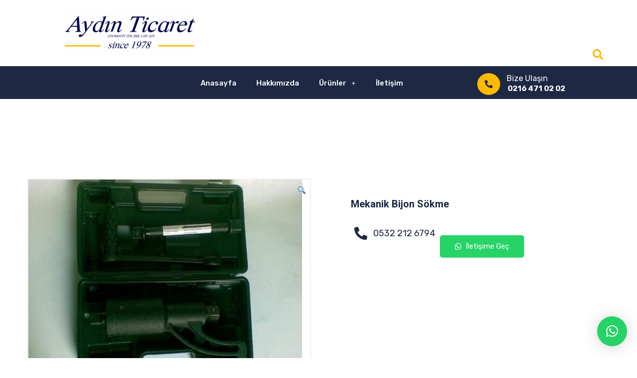

--- FILE ---
content_type: text/html; charset=UTF-8
request_url: http://aydintic.internetbilir.com/urun/mekanik-bijon-sokme-2/
body_size: 15230
content:
<!DOCTYPE html>
<html lang="tr-TR"
	prefix="og: https://ogp.me/ns#" >
<head>
	<meta charset="UTF-8">
	<meta name="viewport" content="width=device-width, initial-scale=1.0, viewport-fit=cover" />		<title>Mekanik Bijon Sökme | Aydın Ticaret</title>
<meta name='robots' content='noindex,nofollow' />

		<!-- All in One SEO 4.1.4.5 -->
		<meta name="description" content="Aydın Ticaret | Mekanik Bijon Sökme En Kaliteli Bijon Sökmeler İçin Aydın Ticaret 1978&#039;den Beri Hizmetinizdeyiz." />
		<meta name="robots" content="noindex, nofollow, max-image-preview:large" />
		<link rel="canonical" href="http://aydintic.internetbilir.com/urun/mekanik-bijon-sokme-2/" />
		<meta property="og:locale" content="tr_TR" />
		<meta property="og:site_name" content="Aydın Ticaret | Bir başka WordPress sitesi" />
		<meta property="og:type" content="article" />
		<meta property="og:title" content="Mekanik Bijon Sökme | Aydın Ticaret" />
		<meta property="og:description" content="Aydın Ticaret | Mekanik Bijon Sökme En Kaliteli Bijon Sökmeler İçin Aydın Ticaret 1978&#039;den Beri Hizmetinizdeyiz." />
		<meta property="og:url" content="http://aydintic.internetbilir.com/urun/mekanik-bijon-sokme-2/" />
		<meta property="article:published_time" content="2021-10-11T08:49:28+00:00" />
		<meta property="article:modified_time" content="2021-10-13T10:26:43+00:00" />
		<meta name="twitter:card" content="summary" />
		<meta name="twitter:domain" content="aydintic.internetbilir.com" />
		<meta name="twitter:title" content="Mekanik Bijon Sökme | Aydın Ticaret" />
		<meta name="twitter:description" content="Aydın Ticaret | Mekanik Bijon Sökme En Kaliteli Bijon Sökmeler İçin Aydın Ticaret 1978&#039;den Beri Hizmetinizdeyiz." />
		<script type="application/ld+json" class="aioseo-schema">
			{"@context":"https:\/\/schema.org","@graph":[{"@type":"WebSite","@id":"http:\/\/aydintic.internetbilir.com\/#website","url":"http:\/\/aydintic.internetbilir.com\/","name":"Ayd\u0131n Ticaret","description":"Bir ba\u015fka WordPress sitesi","inLanguage":"tr-TR","publisher":{"@id":"http:\/\/aydintic.internetbilir.com\/#organization"}},{"@type":"Organization","@id":"http:\/\/aydintic.internetbilir.com\/#organization","name":"Ayd\u0131n Ticaret","url":"http:\/\/aydintic.internetbilir.com\/","contactPoint":{"@type":"ContactPoint","telephone":"+902164710202","contactType":"Customer Support"}},{"@type":"BreadcrumbList","@id":"http:\/\/aydintic.internetbilir.com\/urun\/mekanik-bijon-sokme-2\/#breadcrumblist","itemListElement":[{"@type":"ListItem","@id":"http:\/\/aydintic.internetbilir.com\/#listItem","position":1,"item":{"@type":"WebPage","@id":"http:\/\/aydintic.internetbilir.com\/","name":"Ev","description":"Ayd\u0131n Ticaret | Anasayfa","url":"http:\/\/aydintic.internetbilir.com\/"},"nextItem":"http:\/\/aydintic.internetbilir.com\/urun\/mekanik-bijon-sokme-2\/#listItem"},{"@type":"ListItem","@id":"http:\/\/aydintic.internetbilir.com\/urun\/mekanik-bijon-sokme-2\/#listItem","position":2,"item":{"@type":"WebPage","@id":"http:\/\/aydintic.internetbilir.com\/urun\/mekanik-bijon-sokme-2\/","name":"Mekanik Bijon S\u00f6kme","description":"Ayd\u0131n Ticaret | Mekanik Bijon S\u00f6kme En Kaliteli Bijon S\u00f6kmeler \u0130\u00e7in Ayd\u0131n Ticaret 1978'den Beri Hizmetinizdeyiz.","url":"http:\/\/aydintic.internetbilir.com\/urun\/mekanik-bijon-sokme-2\/"},"previousItem":"http:\/\/aydintic.internetbilir.com\/#listItem"}]},{"@type":"Person","@id":"http:\/\/aydintic.internetbilir.com\/author\/webbilir\/#author","url":"http:\/\/aydintic.internetbilir.com\/author\/webbilir\/","name":"webbilir","image":{"@type":"ImageObject","@id":"http:\/\/aydintic.internetbilir.com\/urun\/mekanik-bijon-sokme-2\/#authorImage","url":"http:\/\/1.gravatar.com\/avatar\/7d8de33427fe7de46954188eb8a48b5c?s=96&d=mm&r=g","width":96,"height":96,"caption":"webbilir"}},{"@type":"ItemPage","@id":"http:\/\/aydintic.internetbilir.com\/urun\/mekanik-bijon-sokme-2\/#itempage","url":"http:\/\/aydintic.internetbilir.com\/urun\/mekanik-bijon-sokme-2\/","name":"Mekanik Bijon S\u00f6kme | Ayd\u0131n Ticaret","description":"Ayd\u0131n Ticaret | Mekanik Bijon S\u00f6kme En Kaliteli Bijon S\u00f6kmeler \u0130\u00e7in Ayd\u0131n Ticaret 1978'den Beri Hizmetinizdeyiz.","inLanguage":"tr-TR","isPartOf":{"@id":"http:\/\/aydintic.internetbilir.com\/#website"},"breadcrumb":{"@id":"http:\/\/aydintic.internetbilir.com\/urun\/mekanik-bijon-sokme-2\/#breadcrumblist"},"author":"http:\/\/aydintic.internetbilir.com\/author\/webbilir\/#author","creator":"http:\/\/aydintic.internetbilir.com\/author\/webbilir\/#author","image":{"@type":"ImageObject","@id":"http:\/\/aydintic.internetbilir.com\/#mainImage","url":"http:\/\/aydintic.internetbilir.com\/wp-content\/uploads\/2021\/10\/Mekanik-Bijon-S\u00f6kme2.jpg","width":550,"height":412},"primaryImageOfPage":{"@id":"http:\/\/aydintic.internetbilir.com\/urun\/mekanik-bijon-sokme-2\/#mainImage"},"datePublished":"2021-10-11T08:49:28+03:00","dateModified":"2021-10-13T10:26:43+03:00"}]}
		</script>
		<!-- All in One SEO -->

<link rel='dns-prefetch' href='//fonts.googleapis.com' />
<link rel='dns-prefetch' href='//s.w.org' />
<link rel="alternate" type="application/rss+xml" title="Aydın Ticaret &raquo; beslemesi" href="http://aydintic.internetbilir.com/feed/" />
<link rel="alternate" type="application/rss+xml" title="Aydın Ticaret &raquo; yorum beslemesi" href="http://aydintic.internetbilir.com/comments/feed/" />
		<script>
			window._wpemojiSettings = {"baseUrl":"https:\/\/s.w.org\/images\/core\/emoji\/12.0.0-1\/72x72\/","ext":".png","svgUrl":"https:\/\/s.w.org\/images\/core\/emoji\/12.0.0-1\/svg\/","svgExt":".svg","source":{"concatemoji":"http:\/\/aydintic.internetbilir.com\/wp-includes\/js\/wp-emoji-release.min.js?ver=5.4.18"}};
			/*! This file is auto-generated */
			!function(e,a,t){var n,r,o,i=a.createElement("canvas"),p=i.getContext&&i.getContext("2d");function s(e,t){var a=String.fromCharCode;p.clearRect(0,0,i.width,i.height),p.fillText(a.apply(this,e),0,0);e=i.toDataURL();return p.clearRect(0,0,i.width,i.height),p.fillText(a.apply(this,t),0,0),e===i.toDataURL()}function c(e){var t=a.createElement("script");t.src=e,t.defer=t.type="text/javascript",a.getElementsByTagName("head")[0].appendChild(t)}for(o=Array("flag","emoji"),t.supports={everything:!0,everythingExceptFlag:!0},r=0;r<o.length;r++)t.supports[o[r]]=function(e){if(!p||!p.fillText)return!1;switch(p.textBaseline="top",p.font="600 32px Arial",e){case"flag":return s([127987,65039,8205,9895,65039],[127987,65039,8203,9895,65039])?!1:!s([55356,56826,55356,56819],[55356,56826,8203,55356,56819])&&!s([55356,57332,56128,56423,56128,56418,56128,56421,56128,56430,56128,56423,56128,56447],[55356,57332,8203,56128,56423,8203,56128,56418,8203,56128,56421,8203,56128,56430,8203,56128,56423,8203,56128,56447]);case"emoji":return!s([55357,56424,55356,57342,8205,55358,56605,8205,55357,56424,55356,57340],[55357,56424,55356,57342,8203,55358,56605,8203,55357,56424,55356,57340])}return!1}(o[r]),t.supports.everything=t.supports.everything&&t.supports[o[r]],"flag"!==o[r]&&(t.supports.everythingExceptFlag=t.supports.everythingExceptFlag&&t.supports[o[r]]);t.supports.everythingExceptFlag=t.supports.everythingExceptFlag&&!t.supports.flag,t.DOMReady=!1,t.readyCallback=function(){t.DOMReady=!0},t.supports.everything||(n=function(){t.readyCallback()},a.addEventListener?(a.addEventListener("DOMContentLoaded",n,!1),e.addEventListener("load",n,!1)):(e.attachEvent("onload",n),a.attachEvent("onreadystatechange",function(){"complete"===a.readyState&&t.readyCallback()})),(n=t.source||{}).concatemoji?c(n.concatemoji):n.wpemoji&&n.twemoji&&(c(n.twemoji),c(n.wpemoji)))}(window,document,window._wpemojiSettings);
		</script>
		<style>
img.wp-smiley,
img.emoji {
	display: inline !important;
	border: none !important;
	box-shadow: none !important;
	height: 1em !important;
	width: 1em !important;
	margin: 0 .07em !important;
	vertical-align: -0.1em !important;
	background: none !important;
	padding: 0 !important;
}
</style>
	<link rel='stylesheet' id='iziModal-css'  href='http://aydintic.internetbilir.com/wp-content/plugins/themesflat-addons-for-elementor/post-format/assets/css/iziModal.css?ver=5.4.18' media='all' />
<link rel='stylesheet' id='tf-font-awesome-css'  href='http://aydintic.internetbilir.com/wp-content/plugins/elementor/assets/lib/font-awesome/css/all.min.css?ver=5.4.18' media='all' />
<link rel='stylesheet' id='tf-regular-css'  href='http://aydintic.internetbilir.com/wp-content/plugins/elementor/assets/lib/font-awesome/css/regular.min.css?ver=5.4.18' media='all' />
<link rel='stylesheet' id='tf-style-css'  href='http://aydintic.internetbilir.com/wp-content/plugins/themesflat-addons-for-elementor/assets/css/tf-style.css?ver=5.4.18' media='all' />
<link rel='stylesheet' id='wp-block-library-css'  href='http://aydintic.internetbilir.com/wp-includes/css/dist/block-library/style.min.css?ver=5.4.18' media='all' />
<link rel='stylesheet' id='wc-block-vendors-style-css'  href='http://aydintic.internetbilir.com/wp-content/plugins/woocommerce/packages/woocommerce-blocks/build/vendors-style.css?ver=4.0.0' media='all' />
<link rel='stylesheet' id='wc-block-style-css'  href='http://aydintic.internetbilir.com/wp-content/plugins/woocommerce/packages/woocommerce-blocks/build/style.css?ver=4.0.0' media='all' />
<link rel='stylesheet' id='essential-grid-plugin-settings-css'  href='http://aydintic.internetbilir.com/wp-content/plugins/essential-grid/public/assets/css/settings.css?ver=2.1.0.2' media='all' />
<link rel='stylesheet' id='tp-open-sans-css'  href='http://fonts.googleapis.com/css?family=Open+Sans%3A300%2C400%2C600%2C700%2C800&#038;ver=5.4.18' media='all' />
<link rel='stylesheet' id='tp-raleway-css'  href='http://fonts.googleapis.com/css?family=Raleway%3A100%2C200%2C300%2C400%2C500%2C600%2C700%2C800%2C900&#038;ver=5.4.18' media='all' />
<link rel='stylesheet' id='tp-droid-serif-css'  href='http://fonts.googleapis.com/css?family=Droid+Serif%3A400%2C700&#038;ver=5.4.18' media='all' />
<link rel='stylesheet' id='template-kit-export-css'  href='http://aydintic.internetbilir.com/wp-content/plugins/template-kit-export/public/assets/css/template-kit-export-public.min.css?ver=1.0.20' media='all' />
<link rel='stylesheet' id='photoswipe-css'  href='http://aydintic.internetbilir.com/wp-content/plugins/woocommerce/assets/css/photoswipe/photoswipe.min.css?ver=5.0.0' media='all' />
<link rel='stylesheet' id='photoswipe-default-skin-css'  href='http://aydintic.internetbilir.com/wp-content/plugins/woocommerce/assets/css/photoswipe/default-skin/default-skin.min.css?ver=5.0.0' media='all' />
<link rel='stylesheet' id='woocommerce-layout-css'  href='http://aydintic.internetbilir.com/wp-content/plugins/woocommerce/assets/css/woocommerce-layout.css?ver=5.0.0' media='all' />
<link rel='stylesheet' id='woocommerce-smallscreen-css'  href='http://aydintic.internetbilir.com/wp-content/plugins/woocommerce/assets/css/woocommerce-smallscreen.css?ver=5.0.0' media='only screen and (max-width: 768px)' />
<link rel='stylesheet' id='woocommerce-general-css'  href='//aydintic.internetbilir.com/wp-content/plugins/woocommerce/assets/css/twenty-twenty.css?ver=5.0.0' media='all' />
<style id='woocommerce-inline-inline-css'>
.woocommerce form .form-row .required { visibility: visible; }
</style>
<link rel='stylesheet' id='trp-floater-language-switcher-style-css'  href='http://aydintic.internetbilir.com/wp-content/plugins/translatepress-multilingual/assets/css/trp-floater-language-switcher.css?ver=2.1.3' media='all' />
<link rel='stylesheet' id='trp-language-switcher-style-css'  href='http://aydintic.internetbilir.com/wp-content/plugins/translatepress-multilingual/assets/css/trp-language-switcher.css?ver=2.1.3' media='all' />
<link rel='stylesheet' id='twentytwenty-style-css'  href='http://aydintic.internetbilir.com/wp-content/themes/twentytwenty/style.css?ver=1.2' media='all' />
<style id='twentytwenty-style-inline-css'>
.color-accent,.color-accent-hover:hover,.color-accent-hover:focus,:root .has-accent-color,.has-drop-cap:not(:focus):first-letter,.wp-block-button.is-style-outline,a { color: #cd2653; }blockquote,.border-color-accent,.border-color-accent-hover:hover,.border-color-accent-hover:focus { border-color: #cd2653; }button:not(.toggle),.button,.faux-button,.wp-block-button__link,.wp-block-file .wp-block-file__button,input[type="button"],input[type="reset"],input[type="submit"],.bg-accent,.bg-accent-hover:hover,.bg-accent-hover:focus,:root .has-accent-background-color,.comment-reply-link { background-color: #cd2653; }.fill-children-accent,.fill-children-accent * { fill: #cd2653; }body,.entry-title a,:root .has-primary-color { color: #000000; }:root .has-primary-background-color { background-color: #000000; }cite,figcaption,.wp-caption-text,.post-meta,.entry-content .wp-block-archives li,.entry-content .wp-block-categories li,.entry-content .wp-block-latest-posts li,.wp-block-latest-comments__comment-date,.wp-block-latest-posts__post-date,.wp-block-embed figcaption,.wp-block-image figcaption,.wp-block-pullquote cite,.comment-metadata,.comment-respond .comment-notes,.comment-respond .logged-in-as,.pagination .dots,.entry-content hr:not(.has-background),hr.styled-separator,:root .has-secondary-color { color: #6d6d6d; }:root .has-secondary-background-color { background-color: #6d6d6d; }pre,fieldset,input,textarea,table,table *,hr { border-color: #dcd7ca; }caption,code,code,kbd,samp,.wp-block-table.is-style-stripes tbody tr:nth-child(odd),:root .has-subtle-background-background-color { background-color: #dcd7ca; }.wp-block-table.is-style-stripes { border-bottom-color: #dcd7ca; }.wp-block-latest-posts.is-grid li { border-top-color: #dcd7ca; }:root .has-subtle-background-color { color: #dcd7ca; }body:not(.overlay-header) .primary-menu > li > a,body:not(.overlay-header) .primary-menu > li > .icon,.modal-menu a,.footer-menu a, .footer-widgets a,#site-footer .wp-block-button.is-style-outline,.wp-block-pullquote:before,.singular:not(.overlay-header) .entry-header a,.archive-header a,.header-footer-group .color-accent,.header-footer-group .color-accent-hover:hover { color: #cd2653; }.social-icons a,#site-footer button:not(.toggle),#site-footer .button,#site-footer .faux-button,#site-footer .wp-block-button__link,#site-footer .wp-block-file__button,#site-footer input[type="button"],#site-footer input[type="reset"],#site-footer input[type="submit"] { background-color: #cd2653; }.header-footer-group,body:not(.overlay-header) #site-header .toggle,.menu-modal .toggle { color: #000000; }body:not(.overlay-header) .primary-menu ul { background-color: #000000; }body:not(.overlay-header) .primary-menu > li > ul:after { border-bottom-color: #000000; }body:not(.overlay-header) .primary-menu ul ul:after { border-left-color: #000000; }.site-description,body:not(.overlay-header) .toggle-inner .toggle-text,.widget .post-date,.widget .rss-date,.widget_archive li,.widget_categories li,.widget cite,.widget_pages li,.widget_meta li,.widget_nav_menu li,.powered-by-wordpress,.to-the-top,.singular .entry-header .post-meta,.singular:not(.overlay-header) .entry-header .post-meta a { color: #6d6d6d; }.header-footer-group pre,.header-footer-group fieldset,.header-footer-group input,.header-footer-group textarea,.header-footer-group table,.header-footer-group table *,.footer-nav-widgets-wrapper,#site-footer,.menu-modal nav *,.footer-widgets-outer-wrapper,.footer-top { border-color: #dcd7ca; }.header-footer-group table caption,body:not(.overlay-header) .header-inner .toggle-wrapper::before { background-color: #dcd7ca; }
</style>
<link rel='stylesheet' id='twentytwenty-print-style-css'  href='http://aydintic.internetbilir.com/wp-content/themes/twentytwenty/print.css?ver=1.2' media='print' />
<link rel='stylesheet' id='elementor-icons-css'  href='http://aydintic.internetbilir.com/wp-content/plugins/elementor/assets/lib/eicons/css/elementor-icons.min.css?ver=5.12.0' media='all' />
<link rel='stylesheet' id='elementor-frontend-css'  href='http://aydintic.internetbilir.com/wp-content/plugins/elementor/assets/css/frontend.min.css?ver=3.4.4' media='all' />
<style id='elementor-frontend-inline-css'>
@font-face{font-family:eicons;src:url(http://aydintic.internetbilir.com/wp-content/plugins/elementor/assets/lib/eicons/fonts/eicons.eot?5.10.0);src:url(http://aydintic.internetbilir.com/wp-content/plugins/elementor/assets/lib/eicons/fonts/eicons.eot?5.10.0#iefix) format("embedded-opentype"),url(http://aydintic.internetbilir.com/wp-content/plugins/elementor/assets/lib/eicons/fonts/eicons.woff2?5.10.0) format("woff2"),url(http://aydintic.internetbilir.com/wp-content/plugins/elementor/assets/lib/eicons/fonts/eicons.woff?5.10.0) format("woff"),url(http://aydintic.internetbilir.com/wp-content/plugins/elementor/assets/lib/eicons/fonts/eicons.ttf?5.10.0) format("truetype"),url(http://aydintic.internetbilir.com/wp-content/plugins/elementor/assets/lib/eicons/fonts/eicons.svg?5.10.0#eicon) format("svg");font-weight:400;font-style:normal}
</style>
<link rel='stylesheet' id='elementor-post-32-css'  href='http://aydintic.internetbilir.com/wp-content/uploads/elementor/css/post-32.css?ver=1633937106' media='all' />
<link rel='stylesheet' id='elementor-pro-css'  href='http://aydintic.internetbilir.com/wp-content/plugins/elementor-pro/assets/css/frontend.min.css?ver=3.4.1' media='all' />
<link rel='stylesheet' id='elementor-post-29-css'  href='http://aydintic.internetbilir.com/wp-content/uploads/elementor/css/post-29.css?ver=1635144942' media='all' />
<link rel='stylesheet' id='elementor-post-26-css'  href='http://aydintic.internetbilir.com/wp-content/uploads/elementor/css/post-26.css?ver=1634915561' media='all' />
<link rel='stylesheet' id='elementor-post-45-css'  href='http://aydintic.internetbilir.com/wp-content/uploads/elementor/css/post-45.css?ver=1641842737' media='all' />
<link rel='stylesheet' id='elementor-icons-ekiticons-css'  href='http://aydintic.internetbilir.com/wp-content/plugins/elementskit-lite/modules/elementskit-icon-pack/assets/css/ekiticons.css?ver=2.3.7' media='all' />
<link rel='stylesheet' id='qlwapp-css'  href='http://aydintic.internetbilir.com/wp-content/plugins/wp-whatsapp-chat/assets/frontend/css/frontend.css?ver=4.9.7' media='all' />
<link rel='stylesheet' id='ekit-widget-styles-css'  href='http://aydintic.internetbilir.com/wp-content/plugins/elementskit-lite/widgets/init/assets/css/widget-styles.css?ver=2.3.7' media='all' />
<link rel='stylesheet' id='ekit-responsive-css'  href='http://aydintic.internetbilir.com/wp-content/plugins/elementskit-lite/widgets/init/assets/css/responsive.css?ver=2.3.7' media='all' />
<link rel='stylesheet' id='google-fonts-1-css'  href='https://fonts.googleapis.com/css?family=Heebo%3A100%2C100italic%2C200%2C200italic%2C300%2C300italic%2C400%2C400italic%2C500%2C500italic%2C600%2C600italic%2C700%2C700italic%2C800%2C800italic%2C900%2C900italic%7CRoboto+Slab%3A100%2C100italic%2C200%2C200italic%2C300%2C300italic%2C400%2C400italic%2C500%2C500italic%2C600%2C600italic%2C700%2C700italic%2C800%2C800italic%2C900%2C900italic%7CRubik%3A100%2C100italic%2C200%2C200italic%2C300%2C300italic%2C400%2C400italic%2C500%2C500italic%2C600%2C600italic%2C700%2C700italic%2C800%2C800italic%2C900%2C900italic&#038;display=auto&#038;subset=latin-ext&#038;ver=5.4.18' media='all' />
<link rel='stylesheet' id='elementor-icons-shared-0-css'  href='http://aydintic.internetbilir.com/wp-content/plugins/elementor/assets/lib/font-awesome/css/fontawesome.min.css?ver=5.15.3' media='all' />
<link rel='stylesheet' id='elementor-icons-fa-solid-css'  href='http://aydintic.internetbilir.com/wp-content/plugins/elementor/assets/lib/font-awesome/css/solid.min.css?ver=5.15.3' media='all' />
<link rel='stylesheet' id='elementor-icons-fa-brands-css'  href='http://aydintic.internetbilir.com/wp-content/plugins/elementor/assets/lib/font-awesome/css/brands.min.css?ver=5.15.3' media='all' />
<script src='http://aydintic.internetbilir.com/wp-includes/js/jquery/jquery.js?ver=1.12.4-wp'></script>
<script src='http://aydintic.internetbilir.com/wp-includes/js/jquery/jquery-migrate.min.js?ver=1.4.1'></script>
<script src='http://aydintic.internetbilir.com/wp-content/plugins/template-kit-export/public/assets/js/template-kit-export-public.min.js?ver=1.0.20'></script>
<script src='http://aydintic.internetbilir.com/wp-content/plugins/translatepress-multilingual/assets/js/trp-frontend-compatibility.js?ver=2.1.3'></script>
<script src='http://aydintic.internetbilir.com/wp-content/themes/twentytwenty/assets/js/index.js?ver=1.2' async></script>
<link rel='https://api.w.org/' href='http://aydintic.internetbilir.com/wp-json/' />
<link rel="EditURI" type="application/rsd+xml" title="RSD" href="http://aydintic.internetbilir.com/xmlrpc.php?rsd" />
<link rel="wlwmanifest" type="application/wlwmanifest+xml" href="http://aydintic.internetbilir.com/wp-includes/wlwmanifest.xml" /> 
<meta name="generator" content="WordPress 5.4.18" />
<meta name="generator" content="WooCommerce 5.0.0" />
<link rel='shortlink' href='http://aydintic.internetbilir.com/?p=225' />
<link rel="alternate" type="application/json+oembed" href="http://aydintic.internetbilir.com/wp-json/oembed/1.0/embed?url=http%3A%2F%2Faydintic.internetbilir.com%2Furun%2Fmekanik-bijon-sokme-2%2F" />
<link rel="alternate" type="text/xml+oembed" href="http://aydintic.internetbilir.com/wp-json/oembed/1.0/embed?url=http%3A%2F%2Faydintic.internetbilir.com%2Furun%2Fmekanik-bijon-sokme-2%2F&#038;format=xml" />
<link rel="alternate" hreflang="tr-TR" href="http://aydintic.internetbilir.com/urun/mekanik-bijon-sokme-2/"/>
<link rel="alternate" hreflang="tr" href="http://aydintic.internetbilir.com/urun/mekanik-bijon-sokme-2/"/>
	<script>document.documentElement.className = document.documentElement.className.replace( 'no-js', 'js' );</script>
		<noscript><style>.woocommerce-product-gallery{ opacity: 1 !important; }</style></noscript>
	<style>.recentcomments a{display:inline !important;padding:0 !important;margin:0 !important;}</style><style id="custom-background-css">
body.custom-background { background-color: #fff; }
</style>
	<link rel="icon" href="http://aydintic.internetbilir.com/wp-content/uploads/2021/10/car-wheel-1.png" sizes="32x32" />
<link rel="icon" href="http://aydintic.internetbilir.com/wp-content/uploads/2021/10/car-wheel-1.png" sizes="192x192" />
<link rel="apple-touch-icon" href="http://aydintic.internetbilir.com/wp-content/uploads/2021/10/car-wheel-1.png" />
<meta name="msapplication-TileImage" content="http://aydintic.internetbilir.com/wp-content/uploads/2021/10/car-wheel-1.png" />
		<style id="wp-custom-css">
			button:not(.toggle), .button, .faux-button, .wp-block-button__link, .wp-block-file .wp-block-file__button, input[type="button"], input[type="reset"], input[type="submit"], .bg-accent, .bg-accent-hover:hover, .bg-accent-hover:focus, :root .has-accent-background-color, .comment-reply-link {
    background-color: #FFBA00 !important;
}
button:not(.toggle), .button, .faux-button, .wp-block-button__link, .wp-block-file .wp-block-file__button, input[type="button"], input[type="reset"], input[type="submit"], .bg-accent, .bg-accent-hover:hover, .bg-accent-hover:focus, :root .has-accent-background-color, .comment-reply-link {
    background-color: #FFBA00 !important;
}
ul.products li.product .woocommerce-loop-product__title {
    margin: 1.5rem 0 0.5rem;
    font-size: 20px !important;
    margin-bottom: 5px !important;
    padding-bottom: 8px !important;
}
button, .button, .faux-button, .wp-block-button__link, input[type="button"], input[type="reset"], input[type="submit"] {
    font-size: 12px !important;
}
.woocommerce-products-header__title.page-title {
    font-size: 3.4rem !important;
    font-weight: 800;
}
.elementor-45 .elementor-element.elementor-element-423950aa.elementor-wc-products ul.products li.product .button {
    color: var( --e-global-color-accent );
    background-color: #ffba00 !important;
    border-color: #ffba00 !important;
    font-family: var( --e-global-typography-b3c2260-font-family ), Sans-serif;
    font-size: var( --e-global-typography-b3c2260-font-size );
    font-weight: var( --e-global-typography-b3c2260-font-weight );
    line-height: var( --e-global-typography-b3c2260-line-height );
    letter-spacing: var( --e-global-typography-b3c2260-letter-spacing );
}
.elementor-16 .elementor-element.elementor-element-fec4aa0 .tf-woo-product .product-item .product-actions > a {
    padding: 14px 0px 14px 0px;
    width: 150px;
    color: #fff !important;
    background-color: #ffba00 !important;
}
@media only screen and (max-width: 480px) {
.elementor-column.elementor-col-50.elementor-inner-column.elementor-element.elementor-element-58688187 {
    top: 18px !important;
}
}
div#trp-floater-ls-current-language {
    display: none !important;
}
@media only screen and (max-width: 480px) {
.woocommerce .elementor-45 .elementor-element.elementor-element-423950aa.elementor-wc-products .products > h2 {
    margin-left: 19px !important;
    font-size: 29px !important;
    line-height: var( --e-global-typography-f7c9b88-line-height );
    letter-spacing: var( --e-global-typography-f7c9b88-letter-spacing );
}
}
@media only screen and (max-width: 480px) {
.elementor-80 .elementor-element.elementor-element-12ee236e .swiper-slide-inner .elementor-slide-heading:not(:last-child) {
    margin-bottom: 3px !important;
    font-size: 31px !important;
    margin-top: 25px !important;
}
}
@media only screen and (max-width: 480px) {
.elementor-29 .elementor-element.elementor-element-a221533 .elementor-heading-title {
    font-size: 15px !important;
}
}
@media only screen and (max-width:480px) {
body.woocommerce #content div.product .elementor-widget-woocommerce-product-images div.images, body.woocommerce-page #content div.product .elementor-widget-woocommerce-product-images div.images, body.woocommerce-page div.product .elementor-widget-woocommerce-product-images div.images, body.woocommerce div.product .elementor-widget-woocommerce-product-images div.images {
    float: none;
    width: 65% !important;
    padding: 0;
    left: 72px;
}
}
.elementor-26 .elementor-element.elementor-element-2c1620bb .elementor-heading-title {
    color: var( --e-global-color-accent );
    font-family: "Heebo", Sans-serif;
    font-size: 16px;
    font-weight: 400 !important;
    line-height: 1.5em;
    letter-spacing: 0px;
}
.elementor-26 .elementor-element.elementor-element-4627d00 .elementor-heading-title {
    color: var( --e-global-color-accent );
    font-family: "Heebo", Sans-serif;
    font-size: 16px;
    font-weight: 400 !important;
    line-height: 1.5em;
    letter-spacing: 0px;
}
@media only screen and  (max-width: 480px) {
.elementor-widget-heading .elementor-heading-title[class*=elementor-size-]>a {
    color: inherit;
    font-size: inherit;
    line-height: inherit;
    left: 5px !important;
    margin-left: 52px !important;
}
}
@media only screen and  (max-width: 480px) {
.elementor-29 .elementor-element.elementor-element-376f2416 > .elementor-element-populated {
    padding: 0px 0px 0px 0px !important;
}
}
@media only screen and (max-width: 480px) {
.elementor-29 .elementor-element.elementor-element-4b8c805b {
    padding: 0px 0px 0px 0px !important;
}
}
.elementor-91 .elementor-element.elementor-element-2328bb8 .elementor-field-group {
    padding-right: calc( 10px/2 );
    padding-left: calc( 10px/2 );
    margin-bottom: 10px;
    left: 111px !important;
}
.elementor-field-group.elementor-column.elementor-field-type-submit.elementor-col-33.e-form__buttons {
    left: 267px !important;
}
.elementor-29 .elementor-element.elementor-element-3ff87b88 .elementor-heading-title {
    color: var( --e-global-color-accent );
    font-family: var( --e-global-typography-accent-font-family ), Sans-serif;
    font-size: 15px !important;
    font-weight: var( --e-global-typography-accent-font-weight );
    line-height: var( --e-global-typography-accent-line-height );
    letter-spacing: var( --e-global-typography-accent-letter-spacing );
}
.woocommerce-product-gallery__image {
    pointer-events: none !important;
}
.elementor-80 .elementor-element.elementor-element-12ee236e .swiper-slide-inner .elementor-slide-heading:not(:last-child) {
    margin-bottom: 32px;
    font-size: 52px;
    margin-top: -94px;
    font-style: italic;
}
.elementor-99 .elementor-element.elementor-element-4be2a26 .tf-woo-product .product-item .product-actions > a:hover {
    color: #ffffff;
    background-color: #ffba00 !important;
}
.elementor-99 .elementor-element.elementor-element-4be2a26 .tf-woo-product .product-item .product-actions > a {
    text-shadow: 0px 0px 10px rgb(0 0 0 / 30%);
    padding: 14px 0px 14px 0px;
    width: 150px;
    color: #fff !important;
    background-color: #ffba00 !important;
}
.elementor-99 .elementor-element.elementor-element-4be2a26 .tf-woo-product .pagination a:hover, .elementor-99 .elementor-element.elementor-element-4be2a26 .tf-woo-product .pagination span.current {
    color: var( --e-global-color-accent );
    background-color: #1e2843 !important;
}
.elementor-26 .elementor-element.elementor-element-4366c569 .elementor-icon-list-text:hover {
    color: #FFBA00 !important;
}
.e--pointer-double-line .elementor-item:after, .e--pointer-double-line .elementor-item:before, .e--pointer-overline .elementor-item:after, .e--pointer-overline .elementor-item:before, .e--pointer-underline .elementor-item:after, .e--pointer-underline .elementor-item:before {
    height: 3px;
    width: 100%;
    left: 0;
    background: none !important;
    z-index: 2;
}
.elementor-99 .elementor-element.elementor-element-4be2a26 .tf-woo-product .product-item .title  a:hover {
    color: #1e2843 !important;
}		</style>
		            <style>
                :root {
                    --qlwapp-scheme-font-family:inherit;--qlwapp-scheme-font-size:18;--qlwapp-scheme-brand:#25d366;--qlwapp-scheme-text:#ffffff;--qlwapp-scheme-qlwapp_scheme_form_nonce:e50861a8cd;                }

                #qlwapp {
                    font-family: var(--qlwapp-scheme-font-family);
                }

                #qlwapp {
                    font-size: calc(var(--qlwapp-scheme-font-size)*1px);
                }

                #qlwapp .qlwapp-toggle,
                #qlwapp .qlwapp-box .qlwapp-header,
                #qlwapp .qlwapp-box .qlwapp-user,
                #qlwapp .qlwapp-box .qlwapp-user:before {
                    background-color: var(--qlwapp-scheme-brand);
                }

                #qlwapp .qlwapp-toggle,
                #qlwapp .qlwapp-toggle .qlwapp-icon,
                #qlwapp .qlwapp-toggle .qlwapp-text,
                #qlwapp .qlwapp-box .qlwapp-header,
                #qlwapp .qlwapp-box .qlwapp-user {
                    color: var(--qlwapp-scheme-text);
                }

                            </style>
        </head>
<body class="product-template-default single single-product postid-225 custom-background wp-embed-responsive theme-twentytwenty woocommerce woocommerce-page woocommerce-no-js translatepress-tr_TR singular enable-search-modal has-post-thumbnail has-single-pagination not-showing-comments show-avatars footer-top-visible elementor-default elementor-template-full-width elementor-kit-32 elementor-page-45">

		<div data-elementor-type="header" data-elementor-id="29" class="elementor elementor-29 elementor-location-header" data-elementor-settings="[]">
		<div class="elementor-section-wrap">
					<section class="elementor-section elementor-top-section elementor-element elementor-element-79249303 elementor-section-full_width elementor-section-height-default elementor-section-height-default tf-sticky-section tf-sticky-no" data-id="79249303" data-element_type="section" data-settings="{&quot;tf_sticky&quot;:&quot;no&quot;}">
						<div class="elementor-container elementor-column-gap-default">
					<div class="elementor-column elementor-col-100 elementor-top-column elementor-element elementor-element-376f2416" data-id="376f2416" data-element_type="column">
			<div class="elementor-widget-wrap elementor-element-populated">
								<section class="elementor-section elementor-inner-section elementor-element elementor-element-4b8c805b elementor-section-boxed elementor-section-height-default elementor-section-height-default tf-sticky-section tf-sticky-no" data-id="4b8c805b" data-element_type="section" data-settings="{&quot;background_background&quot;:&quot;classic&quot;,&quot;tf_sticky&quot;:&quot;no&quot;}">
						<div class="elementor-container elementor-column-gap-default">
					<div class="elementor-column elementor-col-50 elementor-inner-column elementor-element elementor-element-58688187" data-id="58688187" data-element_type="column">
			<div class="elementor-widget-wrap elementor-element-populated">
								<div class="elementor-element elementor-element-12a5ca1 elementor-widget elementor-widget-image" data-id="12a5ca1" data-element_type="widget" data-widget_type="image.default">
				<div class="elementor-widget-container">
																<a href="https://aydintic.internetbilir.com/">
							<img width="580" height="178" src="http://aydintic.internetbilir.com/wp-content/uploads/2021/10/aydınn-logo_Çalışma-Yüzeyi-1-1.png" class="attachment-large size-large" alt="" srcset="http://aydintic.internetbilir.com/wp-content/uploads/2021/10/aydınn-logo_Çalışma-Yüzeyi-1-1.png 813w, http://aydintic.internetbilir.com/wp-content/uploads/2021/10/aydınn-logo_Çalışma-Yüzeyi-1-1-300x92.png 300w, http://aydintic.internetbilir.com/wp-content/uploads/2021/10/aydınn-logo_Çalışma-Yüzeyi-1-1-768x235.png 768w, http://aydintic.internetbilir.com/wp-content/uploads/2021/10/aydınn-logo_Çalışma-Yüzeyi-1-1-18x6.png 18w, http://aydintic.internetbilir.com/wp-content/uploads/2021/10/aydınn-logo_Çalışma-Yüzeyi-1-1-800x245.png 800w, http://aydintic.internetbilir.com/wp-content/uploads/2021/10/aydınn-logo_Çalışma-Yüzeyi-1-1-600x184.png 600w" sizes="(max-width: 580px) 100vw, 580px" />								</a>
															</div>
				</div>
					</div>
		</div>
				<div class="elementor-column elementor-col-50 elementor-inner-column elementor-element elementor-element-4672fcea" data-id="4672fcea" data-element_type="column">
			<div class="elementor-widget-wrap">
									</div>
		</div>
							</div>
		</section>
				<section class="elementor-section elementor-inner-section elementor-element elementor-element-5dfd0083 elementor-section-boxed elementor-section-height-default elementor-section-height-default tf-sticky-section tf-sticky-no" data-id="5dfd0083" data-element_type="section" data-settings="{&quot;background_background&quot;:&quot;classic&quot;,&quot;tf_sticky&quot;:&quot;no&quot;}">
						<div class="elementor-container elementor-column-gap-default">
					<div class="elementor-column elementor-col-50 elementor-inner-column elementor-element elementor-element-51a9fa5d" data-id="51a9fa5d" data-element_type="column" data-settings="{&quot;background_background&quot;:&quot;classic&quot;}">
			<div class="elementor-widget-wrap elementor-element-populated">
								<div class="elementor-element elementor-element-63fb61da elementor-widget__width-auto elementor-nav-menu--stretch elementor-widget-mobile__width-initial elementor-nav-menu--dropdown-tablet elementor-nav-menu__text-align-aside elementor-nav-menu--toggle elementor-nav-menu--burger elementor-widget elementor-widget-nav-menu" data-id="63fb61da" data-element_type="widget" data-settings="{&quot;submenu_icon&quot;:{&quot;value&quot;:&quot;&lt;i class=\&quot;fas e-plus-icon\&quot;&gt;&lt;\/i&gt;&quot;,&quot;library&quot;:&quot;&quot;},&quot;full_width&quot;:&quot;stretch&quot;,&quot;layout&quot;:&quot;horizontal&quot;,&quot;toggle&quot;:&quot;burger&quot;}" data-widget_type="nav-menu.default">
				<div class="elementor-widget-container">
						<nav migration_allowed="1" migrated="0" role="navigation" class="elementor-nav-menu--main elementor-nav-menu__container elementor-nav-menu--layout-horizontal e--pointer-underline e--animation-grow"><ul id="menu-1-63fb61da" class="elementor-nav-menu"><li class="menu-item menu-item-type-post_type menu-item-object-page menu-item-home menu-item-96"><a href="http://aydintic.internetbilir.com/" class="elementor-item">Anasayfa</a></li>
<li class="menu-item menu-item-type-post_type menu-item-object-page menu-item-97"><a href="http://aydintic.internetbilir.com/hakkimizda/" class="elementor-item">Hakkımızda</a></li>
<li class="menu-item menu-item-type-post_type menu-item-object-page menu-item-has-children menu-item-104"><a href="http://aydintic.internetbilir.com/urunler/" class="elementor-item">Ürünler</a>
<ul class="sub-menu elementor-nav-menu--dropdown">
	<li class="menu-item menu-item-type-taxonomy menu-item-object-product_cat menu-item-840"><a href="http://aydintic.internetbilir.com/urun-kategori/yamalar-ve-solusyonlar/" class="elementor-sub-item">Yamalar ve Solüsyonlar</a></li>
	<li class="menu-item menu-item-type-taxonomy menu-item-object-product_cat menu-item-838"><a href="http://aydintic.internetbilir.com/urun-kategori/havali-el-aletleri/" class="elementor-sub-item">Havalı El Aletleri</a></li>
	<li class="menu-item menu-item-type-taxonomy menu-item-object-product_cat menu-item-839"><a href="http://aydintic.internetbilir.com/urun-kategori/krikolar/" class="elementor-sub-item">Krikolar</a></li>
	<li class="menu-item menu-item-type-taxonomy menu-item-object-product_cat menu-item-841"><a href="http://aydintic.internetbilir.com/urun-kategori/subap-cesitleri/" class="elementor-sub-item">Subap Çeşitleri</a></li>
	<li class="menu-item menu-item-type-taxonomy menu-item-object-product_cat menu-item-837"><a href="http://aydintic.internetbilir.com/urun-kategori/makinalar/" class="elementor-sub-item">Makinalar</a></li>
	<li class="menu-item menu-item-type-taxonomy menu-item-object-product_cat menu-item-843"><a href="http://aydintic.internetbilir.com/urun-kategori/balans-kursunlari/" class="elementor-sub-item">Balans Kurşunları</a></li>
	<li class="menu-item menu-item-type-taxonomy menu-item-object-product_cat menu-item-842"><a href="http://aydintic.internetbilir.com/urun-kategori/lastik-tamir-malzemeleri/" class="elementor-sub-item">Lastik Tamir Malzemeleri</a></li>
</ul>
</li>
<li class="menu-item menu-item-type-post_type menu-item-object-page menu-item-98"><a href="http://aydintic.internetbilir.com/iletisim/" class="elementor-item">İletişim</a></li>
</ul></nav>
					<div class="elementor-menu-toggle" role="button" tabindex="0" aria-label="Menu Toggle" aria-expanded="false">
			<i aria-hidden="true" role="presentation" class="eicon-menu-bar"></i>			<span class="elementor-screen-only">Menu</span>
		</div>
			<nav class="elementor-nav-menu--dropdown elementor-nav-menu__container" role="navigation" aria-hidden="true"><ul id="menu-2-63fb61da" class="elementor-nav-menu"><li class="menu-item menu-item-type-post_type menu-item-object-page menu-item-home menu-item-96"><a href="http://aydintic.internetbilir.com/" class="elementor-item" tabindex="-1">Anasayfa</a></li>
<li class="menu-item menu-item-type-post_type menu-item-object-page menu-item-97"><a href="http://aydintic.internetbilir.com/hakkimizda/" class="elementor-item" tabindex="-1">Hakkımızda</a></li>
<li class="menu-item menu-item-type-post_type menu-item-object-page menu-item-has-children menu-item-104"><a href="http://aydintic.internetbilir.com/urunler/" class="elementor-item" tabindex="-1">Ürünler</a>
<ul class="sub-menu elementor-nav-menu--dropdown">
	<li class="menu-item menu-item-type-taxonomy menu-item-object-product_cat menu-item-840"><a href="http://aydintic.internetbilir.com/urun-kategori/yamalar-ve-solusyonlar/" class="elementor-sub-item" tabindex="-1">Yamalar ve Solüsyonlar</a></li>
	<li class="menu-item menu-item-type-taxonomy menu-item-object-product_cat menu-item-838"><a href="http://aydintic.internetbilir.com/urun-kategori/havali-el-aletleri/" class="elementor-sub-item" tabindex="-1">Havalı El Aletleri</a></li>
	<li class="menu-item menu-item-type-taxonomy menu-item-object-product_cat menu-item-839"><a href="http://aydintic.internetbilir.com/urun-kategori/krikolar/" class="elementor-sub-item" tabindex="-1">Krikolar</a></li>
	<li class="menu-item menu-item-type-taxonomy menu-item-object-product_cat menu-item-841"><a href="http://aydintic.internetbilir.com/urun-kategori/subap-cesitleri/" class="elementor-sub-item" tabindex="-1">Subap Çeşitleri</a></li>
	<li class="menu-item menu-item-type-taxonomy menu-item-object-product_cat menu-item-837"><a href="http://aydintic.internetbilir.com/urun-kategori/makinalar/" class="elementor-sub-item" tabindex="-1">Makinalar</a></li>
	<li class="menu-item menu-item-type-taxonomy menu-item-object-product_cat menu-item-843"><a href="http://aydintic.internetbilir.com/urun-kategori/balans-kursunlari/" class="elementor-sub-item" tabindex="-1">Balans Kurşunları</a></li>
	<li class="menu-item menu-item-type-taxonomy menu-item-object-product_cat menu-item-842"><a href="http://aydintic.internetbilir.com/urun-kategori/lastik-tamir-malzemeleri/" class="elementor-sub-item" tabindex="-1">Lastik Tamir Malzemeleri</a></li>
</ul>
</li>
<li class="menu-item menu-item-type-post_type menu-item-object-page menu-item-98"><a href="http://aydintic.internetbilir.com/iletisim/" class="elementor-item" tabindex="-1">İletişim</a></li>
</ul></nav>
				</div>
				</div>
					</div>
		</div>
				<div class="elementor-column elementor-col-50 elementor-inner-column elementor-element elementor-element-5629330 elementor-hidden-tablet elementor-hidden-mobile" data-id="5629330" data-element_type="column" data-settings="{&quot;background_background&quot;:&quot;classic&quot;}">
			<div class="elementor-widget-wrap elementor-element-populated">
								<div class="elementor-element elementor-element-3adc19f6 elementor-widget__width-initial elementor-view-default elementor-widget elementor-widget-icon" data-id="3adc19f6" data-element_type="widget" data-widget_type="icon.default">
				<div class="elementor-widget-container">
					<div class="elementor-icon-wrapper">
			<div class="elementor-icon">
			<i aria-hidden="true" class="fas fa-phone-alt"></i>			</div>
		</div>
				</div>
				</div>
				<div class="elementor-element elementor-element-62440329 elementor-widget__width-auto elementor-widget elementor-widget-heading" data-id="62440329" data-element_type="widget" data-widget_type="heading.default">
				<div class="elementor-widget-container">
			<h2 class="elementor-heading-title elementor-size-default">Bize Ulaşın</h2>		</div>
				</div>
				<div class="elementor-element elementor-element-3ff87b88 elementor-widget elementor-widget-heading" data-id="3ff87b88" data-element_type="widget" data-widget_type="heading.default">
				<div class="elementor-widget-container">
			<h2 class="elementor-heading-title elementor-size-default"><a href="tel:02164710202">0216 471 02 02</a></h2>		</div>
				</div>
					</div>
		</div>
							</div>
		</section>
					</div>
		</div>
							</div>
		</section>
				<section class="elementor-section elementor-top-section elementor-element elementor-element-1f9aea1 elementor-section-boxed elementor-section-height-default elementor-section-height-default tf-sticky-section tf-sticky-no" data-id="1f9aea1" data-element_type="section" data-settings="{&quot;tf_sticky&quot;:&quot;no&quot;}">
						<div class="elementor-container elementor-column-gap-default">
					<div class="elementor-column elementor-col-100 elementor-top-column elementor-element elementor-element-2b25c66 elementor-hidden-desktop elementor-hidden-tablet" data-id="2b25c66" data-element_type="column">
			<div class="elementor-widget-wrap elementor-element-populated">
								<div class="elementor-element elementor-element-059f0c6 elementor-hidden-desktop elementor-hidden-tablet elementor-widget elementor-widget-elementskit-header-search" data-id="059f0c6" data-element_type="widget" data-widget_type="elementskit-header-search.default">
				<div class="elementor-widget-container">
			<div class="ekit-wid-con" >        <a href="#ekit_modal-popup-059f0c6" class="ekit_navsearch-button ekit-modal-popup">
            <i aria-hidden="true" class="fas fa-search"></i>        </a>
        <!-- language switcher strart -->
        <!-- xs modal -->
        <div class="zoom-anim-dialog mfp-hide ekit_modal-searchPanel" id="ekit_modal-popup-059f0c6">
            <div class="ekit-search-panel">
            <!-- Polylang search - thanks to Alain Melsens -->
                <form role="search" method="get" class="ekit-search-group" action="http://aydintic.internetbilir.com/">
                    <input type="search" class="ekit_search-field" placeholder="Ara..." value="" name="s" />
                    <button type="submit" class="ekit_search-button">
                        <i aria-hidden="true" class="fas fa-search"></i>                    </button>
                </form>
            </div>
        </div><!-- End xs modal -->
        <!-- end language switcher strart -->
        </div>		</div>
				</div>
					</div>
		</div>
							</div>
		</section>
				<section class="elementor-section elementor-top-section elementor-element elementor-element-b664f68 elementor-hidden-mobile elementor-section-boxed elementor-section-height-default elementor-section-height-default tf-sticky-section tf-sticky-no" data-id="b664f68" data-element_type="section" data-settings="{&quot;tf_sticky&quot;:&quot;no&quot;}">
						<div class="elementor-container elementor-column-gap-default">
					<div class="elementor-column elementor-col-100 elementor-top-column elementor-element elementor-element-af71e7d" data-id="af71e7d" data-element_type="column">
			<div class="elementor-widget-wrap elementor-element-populated">
								<div class="elementor-element elementor-element-8e0cddb elementor-hidden-mobile elementor-widget elementor-widget-elementskit-header-search" data-id="8e0cddb" data-element_type="widget" data-widget_type="elementskit-header-search.default">
				<div class="elementor-widget-container">
			<div class="ekit-wid-con" >        <a href="#ekit_modal-popup-8e0cddb" class="ekit_navsearch-button ekit-modal-popup">
            <i aria-hidden="true" class="fas fa-search"></i>        </a>
        <!-- language switcher strart -->
        <!-- xs modal -->
        <div class="zoom-anim-dialog mfp-hide ekit_modal-searchPanel" id="ekit_modal-popup-8e0cddb">
            <div class="ekit-search-panel">
            <!-- Polylang search - thanks to Alain Melsens -->
                <form role="search" method="get" class="ekit-search-group" action="http://aydintic.internetbilir.com/">
                    <input type="search" class="ekit_search-field" placeholder="Search..." value="" name="s" />
                    <button type="submit" class="ekit_search-button">
                        <i aria-hidden="true" class="fas fa-search"></i>                    </button>
                </form>
            </div>
        </div><!-- End xs modal -->
        <!-- end language switcher strart -->
        </div>		</div>
				</div>
					</div>
		</div>
							</div>
		</section>
				</div>
		</div>
		<div class="woocommerce-notices-wrapper"></div>		<div data-elementor-type="product" data-elementor-id="45" class="elementor elementor-45 elementor-location-single post-225 product type-product status-publish has-post-thumbnail product_cat-genel product_tag-bijon-sokme product_tag-mekanik-bijon-sokme first instock shipping-taxable product-type-simple product" data-elementor-settings="[]">
		<div class="elementor-section-wrap">
					<section class="elementor-section elementor-top-section elementor-element elementor-element-2a9a418b elementor-section-boxed elementor-section-height-default elementor-section-height-default tf-sticky-section tf-sticky-no" data-id="2a9a418b" data-element_type="section" data-settings="{&quot;tf_sticky&quot;:&quot;no&quot;}">
						<div class="elementor-container elementor-column-gap-default">
					<div class="elementor-column elementor-col-100 elementor-top-column elementor-element elementor-element-124ee7b9" data-id="124ee7b9" data-element_type="column">
			<div class="elementor-widget-wrap elementor-element-populated">
								<section class="elementor-section elementor-inner-section elementor-element elementor-element-26111409 elementor-section-boxed elementor-section-height-default elementor-section-height-default tf-sticky-section tf-sticky-no" data-id="26111409" data-element_type="section" data-settings="{&quot;tf_sticky&quot;:&quot;no&quot;}">
						<div class="elementor-container elementor-column-gap-default">
					<div class="elementor-column elementor-col-50 elementor-inner-column elementor-element elementor-element-70f175f" data-id="70f175f" data-element_type="column">
			<div class="elementor-widget-wrap elementor-element-populated">
								<div class="elementor-element elementor-element-3d9ddb1b elementor-widget elementor-widget-woocommerce-product-images" data-id="3d9ddb1b" data-element_type="widget" data-widget_type="woocommerce-product-images.default">
				<div class="elementor-widget-container">
			<div class="woocommerce-product-gallery woocommerce-product-gallery--with-images woocommerce-product-gallery--columns-4 images" data-columns="4" style="opacity: 0; transition: opacity .25s ease-in-out;">
	<figure class="woocommerce-product-gallery__wrapper">
		<div data-thumb="http://aydintic.internetbilir.com/wp-content/uploads/2021/10/Mekanik-Bijon-Sökme2-100x100.jpg" data-thumb-alt="" class="woocommerce-product-gallery__image"><a href="http://aydintic.internetbilir.com/wp-content/uploads/2021/10/Mekanik-Bijon-Sökme2.jpg"><img width="550" height="412" src="http://aydintic.internetbilir.com/wp-content/uploads/2021/10/Mekanik-Bijon-Sökme2.jpg" class="wp-post-image" alt="" title="Mekanik Bijon Sökme2" data-caption="" data-src="http://aydintic.internetbilir.com/wp-content/uploads/2021/10/Mekanik-Bijon-Sökme2.jpg" data-large_image="http://aydintic.internetbilir.com/wp-content/uploads/2021/10/Mekanik-Bijon-Sökme2.jpg" data-large_image_width="550" data-large_image_height="412" srcset="http://aydintic.internetbilir.com/wp-content/uploads/2021/10/Mekanik-Bijon-Sökme2.jpg 550w, http://aydintic.internetbilir.com/wp-content/uploads/2021/10/Mekanik-Bijon-Sökme2-300x225.jpg 300w" sizes="(max-width: 550px) 100vw, 550px" /></a></div>	</figure>
</div>
		</div>
				</div>
					</div>
		</div>
				<div class="elementor-column elementor-col-50 elementor-inner-column elementor-element elementor-element-72118cbc" data-id="72118cbc" data-element_type="column">
			<div class="elementor-widget-wrap elementor-element-populated">
								<div class="elementor-element elementor-element-386b3b40 elementor-widget elementor-widget-woocommerce-product-title elementor-page-title elementor-widget-heading" data-id="386b3b40" data-element_type="widget" data-widget_type="woocommerce-product-title.default">
				<div class="elementor-widget-container">
			<h2 class="product_title entry-title elementor-heading-title elementor-size-default">Mekanik Bijon Sökme</h2>		</div>
				</div>
				<div class="elementor-element elementor-element-4fb5e7a elementor-icon-list--layout-traditional elementor-list-item-link-full_width elementor-widget elementor-widget-icon-list" data-id="4fb5e7a" data-element_type="widget" data-widget_type="icon-list.default">
				<div class="elementor-widget-container">
					<ul class="elementor-icon-list-items">
							<li class="elementor-icon-list-item">
											<a href="tel:+90532%202126794">

												<span class="elementor-icon-list-icon">
							<i aria-hidden="true" class="fas fa-phone-alt"></i>						</span>
										<span class="elementor-icon-list-text">0532 212 6794</span>
											</a>
									</li>
						</ul>
				</div>
				</div>
				<div class="elementor-element elementor-element-35be88c2 elementor-widget elementor-widget-woocommerce-product-price" data-id="35be88c2" data-element_type="widget" data-widget_type="woocommerce-product-price.default">
				<div class="elementor-widget-container">
			<p class="price"></p>
		</div>
				</div>
				<div class="elementor-element elementor-element-2df0f98 elementor-widget elementor-widget-elementskit-button" data-id="2df0f98" data-element_type="widget" data-widget_type="elementskit-button.default">
				<div class="elementor-widget-container">
			<div class="ekit-wid-con" >		<div class="ekit-btn-wraper">
							<a href="https://api.WhatsApp.com/send?05322126794" class="elementskit-btn  whitespace--normal" >
					
					<i aria-hidden="true" class="fab fa-whatsapp"></i>
					İletişime Geç				</a>
						</div>
        </div>		</div>
				</div>
					</div>
		</div>
							</div>
		</section>
				<div class="elementor-element elementor-element-10d18178 elementor-widget elementor-widget-woocommerce-product-add-to-cart" data-id="10d18178" data-element_type="widget" data-widget_type="woocommerce-product-add-to-cart.default">
				<div class="elementor-widget-container">
			
		<div class="elementor-add-to-cart elementor-product-simple">
					</div>

				</div>
				</div>
				<div class="elementor-element elementor-element-423950aa elementor-grid-4 elementor-grid-tablet-3 elementor-grid-mobile-2 elementor-products-grid elementor-wc-products show-heading-yes elementor-widget elementor-widget-woocommerce-product-related" data-id="423950aa" data-element_type="widget" data-widget_type="woocommerce-product-related.default">
				<div class="elementor-widget-container">
			
	<section class="related products">

					<h2>İlgili ürünler</h2>
				
		<ul class="products elementor-grid columns-4">

			
					<li class="product type-product post-160 status-publish first instock product_cat-genel product_tag-taksi-sibop has-post-thumbnail shipping-taxable product-type-simple">
	<a href="http://aydintic.internetbilir.com/urun/taksi-siboplari-tr-414-416ss-vs/" class="woocommerce-LoopProduct-link woocommerce-loop-product__link"><img width="450" height="450" src="http://aydintic.internetbilir.com/wp-content/uploads/2021/10/Taksi-sibopları-TR-414-416ss-vs.-450x450.jpg" class="attachment-woocommerce_thumbnail size-woocommerce_thumbnail" alt="" srcset="http://aydintic.internetbilir.com/wp-content/uploads/2021/10/Taksi-sibopları-TR-414-416ss-vs.-450x450.jpg 450w, http://aydintic.internetbilir.com/wp-content/uploads/2021/10/Taksi-sibopları-TR-414-416ss-vs.-100x100.jpg 100w, http://aydintic.internetbilir.com/wp-content/uploads/2021/10/Taksi-sibopları-TR-414-416ss-vs.-150x150.jpg 150w" sizes="(max-width: 450px) 100vw, 450px" /><h2 class="woocommerce-loop-product__title">Taksi sibopları &#8211; TR 414 &#8211; 416ss</h2>
</a><a href="http://aydintic.internetbilir.com/urun/taksi-siboplari-tr-414-416ss-vs/" data-quantity="1" class="button product_type_simple" data-product_id="160" data-product_sku="" aria-label="&ldquo;Taksi sibopları - TR 414 - 416ss&rdquo; hakkında daha fazla bilgi edinin" rel="nofollow">İletişime Geç</a></li>

			
					<li class="product type-product post-185 status-publish instock product_cat-genel product_cat-makinalar product_tag-lastik-sokme-makinesi product_tag-lastik-sokme-takma product_tag-lastik-takma-makinesi has-post-thumbnail shipping-taxable product-type-simple">
	<a href="http://aydintic.internetbilir.com/urun/lastik-sokme-takma-makinesi-brava/" class="woocommerce-LoopProduct-link woocommerce-loop-product__link"><img width="450" height="450" src="http://aydintic.internetbilir.com/wp-content/uploads/2021/10/Lastik-Sökme-Takma-Makinesi-Brava-1-450x450.jpg" class="attachment-woocommerce_thumbnail size-woocommerce_thumbnail" alt="" srcset="http://aydintic.internetbilir.com/wp-content/uploads/2021/10/Lastik-Sökme-Takma-Makinesi-Brava-1-450x450.jpg 450w, http://aydintic.internetbilir.com/wp-content/uploads/2021/10/Lastik-Sökme-Takma-Makinesi-Brava-1-100x100.jpg 100w, http://aydintic.internetbilir.com/wp-content/uploads/2021/10/Lastik-Sökme-Takma-Makinesi-Brava-1-300x300.jpg 300w, http://aydintic.internetbilir.com/wp-content/uploads/2021/10/Lastik-Sökme-Takma-Makinesi-Brava-1-150x150.jpg 150w, http://aydintic.internetbilir.com/wp-content/uploads/2021/10/Lastik-Sökme-Takma-Makinesi-Brava-1.jpg 550w" sizes="(max-width: 450px) 100vw, 450px" /><h2 class="woocommerce-loop-product__title">Lastik Sökme Takma Makinesi Brava</h2>
</a><a href="http://aydintic.internetbilir.com/urun/lastik-sokme-takma-makinesi-brava/" data-quantity="1" class="button product_type_simple" data-product_id="185" data-product_sku="" aria-label="&ldquo;Lastik Sökme Takma Makinesi Brava&rdquo; hakkında daha fazla bilgi edinin" rel="nofollow">İletişime Geç</a></li>

			
					<li class="product type-product post-173 status-publish instock product_cat-genel product_tag-sartlandirici has-post-thumbnail shipping-taxable product-type-simple">
	<a href="http://aydintic.internetbilir.com/urun/sartlandirici/" class="woocommerce-LoopProduct-link woocommerce-loop-product__link"><img width="450" height="450" src="http://aydintic.internetbilir.com/wp-content/uploads/2021/10/Şartlandırıcı-450x450.jpg" class="attachment-woocommerce_thumbnail size-woocommerce_thumbnail" alt="" srcset="http://aydintic.internetbilir.com/wp-content/uploads/2021/10/Şartlandırıcı-450x450.jpg 450w, http://aydintic.internetbilir.com/wp-content/uploads/2021/10/Şartlandırıcı-100x100.jpg 100w, http://aydintic.internetbilir.com/wp-content/uploads/2021/10/Şartlandırıcı-150x150.jpg 150w" sizes="(max-width: 450px) 100vw, 450px" /><h2 class="woocommerce-loop-product__title">Şartlandırıcı</h2>
</a><a href="http://aydintic.internetbilir.com/urun/sartlandirici/" data-quantity="1" class="button product_type_simple" data-product_id="173" data-product_sku="" aria-label="&ldquo;Şartlandırıcı&rdquo; hakkında daha fazla bilgi edinin" rel="nofollow">İletişime Geç</a></li>

			
					<li class="product type-product post-166 status-publish last instock product_cat-genel product_tag-bijon-sokme product_tag-mekanik-bijon-sokme has-post-thumbnail shipping-taxable product-type-simple">
	<a href="http://aydintic.internetbilir.com/urun/mekanik-bijon-sokme/" class="woocommerce-LoopProduct-link woocommerce-loop-product__link"><img width="450" height="450" src="http://aydintic.internetbilir.com/wp-content/uploads/2021/10/Mekanik-Bijon-Sökme-1-450x450.jpg" class="attachment-woocommerce_thumbnail size-woocommerce_thumbnail" alt="" srcset="http://aydintic.internetbilir.com/wp-content/uploads/2021/10/Mekanik-Bijon-Sökme-1-450x450.jpg 450w, http://aydintic.internetbilir.com/wp-content/uploads/2021/10/Mekanik-Bijon-Sökme-1-100x100.jpg 100w, http://aydintic.internetbilir.com/wp-content/uploads/2021/10/Mekanik-Bijon-Sökme-1-300x300.jpg 300w, http://aydintic.internetbilir.com/wp-content/uploads/2021/10/Mekanik-Bijon-Sökme-1-150x150.jpg 150w, http://aydintic.internetbilir.com/wp-content/uploads/2021/10/Mekanik-Bijon-Sökme-1.jpg 550w" sizes="(max-width: 450px) 100vw, 450px" /><h2 class="woocommerce-loop-product__title">Mekanik Bijon Sökme</h2>
</a><a href="http://aydintic.internetbilir.com/urun/mekanik-bijon-sokme/" data-quantity="1" class="button product_type_simple" data-product_id="166" data-product_sku="" aria-label="&ldquo;Mekanik Bijon Sökme&rdquo; hakkında daha fazla bilgi edinin" rel="nofollow">İletişime Geç</a></li>

			
		</ul>

	</section>
			</div>
				</div>
					</div>
		</div>
							</div>
		</section>
				</div>
		</div>
				<div data-elementor-type="footer" data-elementor-id="26" class="elementor elementor-26 elementor-location-footer" data-elementor-settings="[]">
		<div class="elementor-section-wrap">
					<section class="elementor-section elementor-top-section elementor-element elementor-element-52cc7b42 elementor-section-boxed elementor-section-height-default elementor-section-height-default tf-sticky-section tf-sticky-no" data-id="52cc7b42" data-element_type="section" data-settings="{&quot;background_background&quot;:&quot;classic&quot;,&quot;tf_sticky&quot;:&quot;no&quot;}">
						<div class="elementor-container elementor-column-gap-default">
					<div class="elementor-column elementor-col-100 elementor-top-column elementor-element elementor-element-43fba6ee" data-id="43fba6ee" data-element_type="column">
			<div class="elementor-widget-wrap elementor-element-populated">
								<section class="elementor-section elementor-inner-section elementor-element elementor-element-5caa3573 elementor-section-boxed elementor-section-height-default elementor-section-height-default tf-sticky-section tf-sticky-no" data-id="5caa3573" data-element_type="section" data-settings="{&quot;tf_sticky&quot;:&quot;no&quot;}">
						<div class="elementor-container elementor-column-gap-default">
					<div class="elementor-column elementor-col-33 elementor-inner-column elementor-element elementor-element-608f70bb" data-id="608f70bb" data-element_type="column">
			<div class="elementor-widget-wrap elementor-element-populated">
								<div class="elementor-element elementor-element-3edd142a elementor-widget elementor-widget-image" data-id="3edd142a" data-element_type="widget" data-widget_type="image.default">
				<div class="elementor-widget-container">
																<a href="https://aydintic.internetbilir.com/">
							<img width="300" height="92" src="http://aydintic.internetbilir.com/wp-content/uploads/2021/10/aydın-logoo_Çalışma-Yüzeyi-1-1-300x92.png" class="attachment-medium size-medium" alt="" srcset="http://aydintic.internetbilir.com/wp-content/uploads/2021/10/aydın-logoo_Çalışma-Yüzeyi-1-1-300x92.png 300w, http://aydintic.internetbilir.com/wp-content/uploads/2021/10/aydın-logoo_Çalışma-Yüzeyi-1-1-768x235.png 768w, http://aydintic.internetbilir.com/wp-content/uploads/2021/10/aydın-logoo_Çalışma-Yüzeyi-1-1-18x6.png 18w, http://aydintic.internetbilir.com/wp-content/uploads/2021/10/aydın-logoo_Çalışma-Yüzeyi-1-1-800x245.png 800w, http://aydintic.internetbilir.com/wp-content/uploads/2021/10/aydın-logoo_Çalışma-Yüzeyi-1-1-600x184.png 600w, http://aydintic.internetbilir.com/wp-content/uploads/2021/10/aydın-logoo_Çalışma-Yüzeyi-1-1.png 813w" sizes="(max-width: 300px) 100vw, 300px" />								</a>
															</div>
				</div>
				<div class="elementor-element elementor-element-50ffae0f elementor-widget elementor-widget-text-editor" data-id="50ffae0f" data-element_type="widget" data-widget_type="text-editor.default">
				<div class="elementor-widget-container">
							<p>Firmamız, kurucumuz Aydın Özdemir tarafından 1978 senesinde kurulmuştur.</p>						</div>
				</div>
					</div>
		</div>
				<div class="elementor-column elementor-col-33 elementor-inner-column elementor-element elementor-element-66fa8148" data-id="66fa8148" data-element_type="column">
			<div class="elementor-widget-wrap elementor-element-populated">
								<div class="elementor-element elementor-element-1307d171 elementor-widget elementor-widget-heading" data-id="1307d171" data-element_type="widget" data-widget_type="heading.default">
				<div class="elementor-widget-container">
			<h2 class="elementor-heading-title elementor-size-default">Hızlı Linkler</h2>		</div>
				</div>
				<div class="elementor-element elementor-element-4366c569 elementor-icon-list--layout-traditional elementor-list-item-link-full_width elementor-widget elementor-widget-icon-list" data-id="4366c569" data-element_type="widget" data-widget_type="icon-list.default">
				<div class="elementor-widget-container">
					<ul class="elementor-icon-list-items">
							<li class="elementor-icon-list-item">
											<a href="https://aydintic.internetbilir.com/">

											<span class="elementor-icon-list-text">Ana Sayfa</span>
											</a>
									</li>
								<li class="elementor-icon-list-item">
											<a href="https://aydintic.internetbilir.com/hakkimizda/">

											<span class="elementor-icon-list-text">Hakkımızda</span>
											</a>
									</li>
								<li class="elementor-icon-list-item">
											<a href="http://aydintic.internetbilir.com/faydali-bilgiler/">

											<span class="elementor-icon-list-text">Faydalı Bilgiler</span>
											</a>
									</li>
								<li class="elementor-icon-list-item">
											<a href="https://aydintic.internetbilir.com/urunler/">

											<span class="elementor-icon-list-text">Ürünler</span>
											</a>
									</li>
								<li class="elementor-icon-list-item">
											<a href="http://aydintic.internetbilir.com/iletisim/">

											<span class="elementor-icon-list-text">İletişim</span>
											</a>
									</li>
						</ul>
				</div>
				</div>
					</div>
		</div>
				<div class="elementor-column elementor-col-33 elementor-inner-column elementor-element elementor-element-36d0f4ad" data-id="36d0f4ad" data-element_type="column">
			<div class="elementor-widget-wrap elementor-element-populated">
								<div class="elementor-element elementor-element-4aa1191f elementor-widget elementor-widget-heading" data-id="4aa1191f" data-element_type="widget" data-widget_type="heading.default">
				<div class="elementor-widget-container">
			<h2 class="elementor-heading-title elementor-size-default">Bize Ulaşın</h2>		</div>
				</div>
				<div class="elementor-element elementor-element-2190c2d2 elementor-widget elementor-widget-heading" data-id="2190c2d2" data-element_type="widget" data-widget_type="heading.default">
				<div class="elementor-widget-container">
			<h2 class="elementor-heading-title elementor-size-default">İletişim :</h2>		</div>
				</div>
				<div class="elementor-element elementor-element-4627d00 elementor-widget elementor-widget-heading" data-id="4627d00" data-element_type="widget" data-widget_type="heading.default">
				<div class="elementor-widget-container">
			<h2 class="elementor-heading-title elementor-size-default">Tel: <a href="tel:+902164710202">0216 471 02 02</a> <br>
Fax: <a href="tel:+902164710203">0216 471 02 03</a>
 <br>
 GSM: <a href="tel:+90532 2126794">0532 2126794</a>
  <br> <a href="tel:+905337244464">0533 724 4464</a>

  

</h2>		</div>
				</div>
				<div class="elementor-element elementor-element-39019dca elementor-widget elementor-widget-heading" data-id="39019dca" data-element_type="widget" data-widget_type="heading.default">
				<div class="elementor-widget-container">
			<h2 class="elementor-heading-title elementor-size-default">Adres : </h2>		</div>
				</div>
				<div class="elementor-element elementor-element-2c1620bb elementor-widget elementor-widget-heading" data-id="2c1620bb" data-element_type="widget" data-widget_type="heading.default">
				<div class="elementor-widget-container">
			<h2 class="elementor-heading-title elementor-size-default">Yedpa Ticaret Merkezi D Caddesi No: 34 Yeni Çamlıca Mah. 81260 Ataşehir/İstanbul</h2>		</div>
				</div>
					</div>
		</div>
							</div>
		</section>
				<section class="elementor-section elementor-inner-section elementor-element elementor-element-d24ef93 elementor-section-boxed elementor-section-height-default elementor-section-height-default tf-sticky-section tf-sticky-no" data-id="d24ef93" data-element_type="section" data-settings="{&quot;tf_sticky&quot;:&quot;no&quot;}">
						<div class="elementor-container elementor-column-gap-default">
					<div class="elementor-column elementor-col-100 elementor-inner-column elementor-element elementor-element-54151711" data-id="54151711" data-element_type="column">
			<div class="elementor-widget-wrap elementor-element-populated">
								<div class="elementor-element elementor-element-b94c350 elementor-widget elementor-widget-text-editor" data-id="b94c350" data-element_type="widget" data-widget_type="text-editor.default">
				<div class="elementor-widget-container">
							<p style="text-align: center;">© Copyright Aydın Ticaret – Designed by <span style="color: #ffffff;"><a style="color: #ffffff;" title="Web Sitesi - Webbilir" href="http://www.webbilir.com/" target="_blank" rel="noopener">Webbilir </a></span></p>						</div>
				</div>
					</div>
		</div>
							</div>
		</section>
				<div class="elementor-element elementor-element-49d08788 elementor-widget__width-auto elementor-absolute elementor-widget elementor-widget-tf-scroll-top" data-id="49d08788" data-element_type="widget" data-settings="{&quot;_position&quot;:&quot;absolute&quot;}" data-widget_type="tf-scroll-top.default">
				<div class="elementor-widget-container">
					<div id="tf-scroll-top" class="tf-scroll-top only-show  " data-tabid="49d08788" data-type="only-show">
			<a href="#" class="inner-scroll-top">
				<span class="icon-scroll-top"><i aria-hidden="true" class="fas fa-long-arrow-alt-up"></i></span>
			</a>
		</div>
				</div>
				</div>
					</div>
		</div>
							</div>
		</section>
				</div>
		</div>
		
        <div id="trp-floater-ls" onclick="" data-no-translation class="trp-language-switcher-container trp-floater-ls-names trp-bottom-right trp-color-dark" >
            <div id="trp-floater-ls-current-language" class="trp-with-flags">

                <a href="#" class="trp-floater-ls-disabled-language trp-ls-disabled-language" onclick="event.preventDefault()">
					<img class="trp-flag-image" src="http://aydintic.internetbilir.com/wp-content/plugins/translatepress-multilingual/assets/images/flags/tr_TR.png" width="18" height="12" alt="tr_TR" title="Turkish">Turkish				</a>

            </div>
            <div id="trp-floater-ls-language-list" class="trp-with-flags" >

                <div class="trp-language-wrap"><a href="#" class="trp-floater-ls-disabled-language trp-ls-disabled-language" onclick="event.preventDefault()"><img class="trp-flag-image" src="http://aydintic.internetbilir.com/wp-content/plugins/translatepress-multilingual/assets/images/flags/tr_TR.png" width="18" height="12" alt="tr_TR" title="Turkish">Turkish</a></div>            </div>
        </div>

    <div id="qlwapp" class="qlwapp-free qlwapp-bubble qlwapp-bottom-right qlwapp-all qlwapp-rounded">
  <div class="qlwapp-container">
        <a class="qlwapp-toggle" data-action="open" data-phone="905337244464" data-message="" href="javascript:void(0);" target="_blank">
              <i class="qlwapp-icon qlwapp-whatsapp-icon"></i>
            <i class="qlwapp-close" data-action="close">&times;</i>
          </a>
  </div>
</div>
<div class="pswp" tabindex="-1" role="dialog" aria-hidden="true">
	<div class="pswp__bg"></div>
	<div class="pswp__scroll-wrap">
		<div class="pswp__container">
			<div class="pswp__item"></div>
			<div class="pswp__item"></div>
			<div class="pswp__item"></div>
		</div>
		<div class="pswp__ui pswp__ui--hidden">
			<div class="pswp__top-bar">
				<div class="pswp__counter"></div>
				<button class="pswp__button pswp__button--close" aria-label="Kapat (Esc)"></button>
				<button class="pswp__button pswp__button--share" aria-label="Paylaş"></button>
				<button class="pswp__button pswp__button--fs" aria-label="Tam ekrana geç"></button>
				<button class="pswp__button pswp__button--zoom" aria-label="Yakınlaştır/uzaklaştır"></button>
				<div class="pswp__preloader">
					<div class="pswp__preloader__icn">
						<div class="pswp__preloader__cut">
							<div class="pswp__preloader__donut"></div>
						</div>
					</div>
				</div>
			</div>
			<div class="pswp__share-modal pswp__share-modal--hidden pswp__single-tap">
				<div class="pswp__share-tooltip"></div>
			</div>
			<button class="pswp__button pswp__button--arrow--left" aria-label="Önceki (sol ok)"></button>
			<button class="pswp__button pswp__button--arrow--right" aria-label="Sonraki (sağ ok)"></button>
			<div class="pswp__caption">
				<div class="pswp__caption__center"></div>
			</div>
		</div>
	</div>
</div>
	<script type="text/javascript">
		(function () {
			var c = document.body.className;
			c = c.replace(/woocommerce-no-js/, 'woocommerce-js');
			document.body.className = c;
		})()
	</script>
	<link rel='stylesheet' id='e-animations-css'  href='http://aydintic.internetbilir.com/wp-content/plugins/elementor/assets/lib/animations/animations.min.css?ver=3.4.4' media='all' />
<script src='http://aydintic.internetbilir.com/wp-content/plugins/themesflat-addons-for-elementor/assets/js/tf-main.js?ver=5.4.18'></script>
<script src='http://aydintic.internetbilir.com/wp-content/plugins/themesflat-addons-for-elementor/post-format/assets/js/iziModal.js?ver=5.4.18'></script>
<script src='http://aydintic.internetbilir.com/wp-content/plugins/themesflat-addons-for-elementor/post-format/assets/js/jquery.mb.YTPlayer.js?ver=5.4.18'></script>
<script src='http://aydintic.internetbilir.com/wp-content/plugins/woocommerce/assets/js/jquery-blockui/jquery.blockUI.min.js?ver=2.70'></script>
<script>
var wc_add_to_cart_params = {"ajax_url":"\/wp-admin\/admin-ajax.php","wc_ajax_url":"\/?wc-ajax=%%endpoint%%","i18n_view_cart":"Sepeti g\u00f6r\u00fcnt\u00fcle","cart_url":"http:\/\/aydintic.internetbilir.com","is_cart":"","cart_redirect_after_add":"no"};
</script>
<script src='http://aydintic.internetbilir.com/wp-content/plugins/woocommerce/assets/js/frontend/add-to-cart.min.js?ver=5.0.0'></script>
<script src='http://aydintic.internetbilir.com/wp-content/plugins/woocommerce/assets/js/zoom/jquery.zoom.min.js?ver=1.7.21'></script>
<script src='http://aydintic.internetbilir.com/wp-content/plugins/woocommerce/assets/js/flexslider/jquery.flexslider.min.js?ver=2.7.2'></script>
<script src='http://aydintic.internetbilir.com/wp-content/plugins/woocommerce/assets/js/photoswipe/photoswipe.min.js?ver=4.1.1'></script>
<script src='http://aydintic.internetbilir.com/wp-content/plugins/woocommerce/assets/js/photoswipe/photoswipe-ui-default.min.js?ver=4.1.1'></script>
<script>
var wc_single_product_params = {"i18n_required_rating_text":"L\u00fctfen bir oy belirleyin","review_rating_required":"yes","flexslider":{"rtl":false,"animation":"slide","smoothHeight":true,"directionNav":false,"controlNav":"thumbnails","slideshow":false,"animationSpeed":500,"animationLoop":false,"allowOneSlide":false},"zoom_enabled":"1","zoom_options":[],"photoswipe_enabled":"1","photoswipe_options":{"shareEl":false,"closeOnScroll":false,"history":false,"hideAnimationDuration":0,"showAnimationDuration":0},"flexslider_enabled":"1"};
</script>
<script src='http://aydintic.internetbilir.com/wp-content/plugins/woocommerce/assets/js/frontend/single-product.min.js?ver=5.0.0'></script>
<script src='http://aydintic.internetbilir.com/wp-content/plugins/woocommerce/assets/js/js-cookie/js.cookie.min.js?ver=2.1.4'></script>
<script>
var woocommerce_params = {"ajax_url":"\/wp-admin\/admin-ajax.php","wc_ajax_url":"\/?wc-ajax=%%endpoint%%"};
</script>
<script src='http://aydintic.internetbilir.com/wp-content/plugins/woocommerce/assets/js/frontend/woocommerce.min.js?ver=5.0.0'></script>
<script>
var wc_cart_fragments_params = {"ajax_url":"\/wp-admin\/admin-ajax.php","wc_ajax_url":"\/?wc-ajax=%%endpoint%%","cart_hash_key":"wc_cart_hash_8cc390e1456f30713ece7987196947c0","fragment_name":"wc_fragments_8cc390e1456f30713ece7987196947c0","request_timeout":"5000"};
</script>
<script src='http://aydintic.internetbilir.com/wp-content/plugins/woocommerce/assets/js/frontend/cart-fragments.min.js?ver=5.0.0'></script>
<script src='http://aydintic.internetbilir.com/wp-content/plugins/elementskit-lite/libs/framework/assets/js/frontend-script.js?ver=2.3.7'></script>
<script>
		var elementskit = {
            resturl: 'http://aydintic.internetbilir.com/wp-json/elementskit/v1/',
        }

		
</script>
<script src='http://aydintic.internetbilir.com/wp-content/plugins/elementskit-lite/widgets/init/assets/js/widget-scripts.js?ver=2.3.7'></script>
<script src='http://aydintic.internetbilir.com/wp-content/plugins/wp-whatsapp-chat/assets/frontend/js/frontend.js?ver=021fa4de1c6ea4db860e85f702082b24'></script>
<script src='http://aydintic.internetbilir.com/wp-includes/js/wp-embed.min.js?ver=5.4.18'></script>
<script src='http://aydintic.internetbilir.com/wp-content/plugins/elementor-pro/assets/lib/smartmenus/jquery.smartmenus.min.js?ver=1.0.1'></script>
<script src='http://aydintic.internetbilir.com/wp-content/plugins/themesflat-addons-for-elementor/assets/js/jquery.easing.js?ver=5.4.18'></script>
<script src='http://aydintic.internetbilir.com/wp-content/plugins/elementor-pro/assets/js/webpack-pro.runtime.min.js?ver=3.4.1'></script>
<script src='http://aydintic.internetbilir.com/wp-content/plugins/elementor/assets/js/webpack.runtime.min.js?ver=3.4.4'></script>
<script src='http://aydintic.internetbilir.com/wp-content/plugins/elementor/assets/js/frontend-modules.min.js?ver=3.4.4'></script>
<script>
var ElementorProFrontendConfig = {"ajaxurl":"http:\/\/aydintic.internetbilir.com\/wp-admin\/admin-ajax.php","nonce":"8504352545","urls":{"assets":"http:\/\/aydintic.internetbilir.com\/wp-content\/plugins\/elementor-pro\/assets\/","rest":"http:\/\/aydintic.internetbilir.com\/wp-json\/"},"i18n":{"toc_no_headings_found":"No headings were found on this page."},"shareButtonsNetworks":{"facebook":{"title":"Facebook","has_counter":true},"twitter":{"title":"Twitter"},"google":{"title":"Google+","has_counter":true},"linkedin":{"title":"LinkedIn","has_counter":true},"pinterest":{"title":"Pinterest","has_counter":true},"reddit":{"title":"Reddit","has_counter":true},"vk":{"title":"VK","has_counter":true},"odnoklassniki":{"title":"OK","has_counter":true},"tumblr":{"title":"Tumblr"},"digg":{"title":"Digg"},"skype":{"title":"Skype"},"stumbleupon":{"title":"StumbleUpon","has_counter":true},"mix":{"title":"Mix"},"telegram":{"title":"Telegram"},"pocket":{"title":"Pocket","has_counter":true},"xing":{"title":"XING","has_counter":true},"whatsapp":{"title":"WhatsApp"},"email":{"title":"Email"},"print":{"title":"Print"}},"menu_cart":{"cart_page_url":"http:\/\/aydintic.internetbilir.com","checkout_page_url":"http:\/\/aydintic.internetbilir.com\/odeme\/"},"facebook_sdk":{"lang":"tr_TR","app_id":""},"lottie":{"defaultAnimationUrl":"http:\/\/aydintic.internetbilir.com\/wp-content\/plugins\/elementor-pro\/modules\/lottie\/assets\/animations\/default.json"}};
</script>
<script src='http://aydintic.internetbilir.com/wp-content/plugins/elementor-pro/assets/js/frontend.min.js?ver=3.4.1'></script>
<script src='http://aydintic.internetbilir.com/wp-content/plugins/elementor/assets/lib/waypoints/waypoints.min.js?ver=4.0.2'></script>
<script src='http://aydintic.internetbilir.com/wp-includes/js/jquery/ui/position.min.js?ver=1.11.4'></script>
<script src='http://aydintic.internetbilir.com/wp-content/plugins/elementor/assets/lib/swiper/swiper.min.js?ver=5.3.6'></script>
<script src='http://aydintic.internetbilir.com/wp-content/plugins/elementor/assets/lib/share-link/share-link.min.js?ver=3.4.4'></script>
<script src='http://aydintic.internetbilir.com/wp-content/plugins/elementor/assets/lib/dialog/dialog.min.js?ver=4.8.1'></script>
<script>
var elementorFrontendConfig = {"environmentMode":{"edit":false,"wpPreview":false,"isScriptDebug":false},"i18n":{"shareOnFacebook":"Facebook\u2019ta payla\u015f","shareOnTwitter":"Twitter\u2019da payla\u015f\u0131n","pinIt":"Sabitle","download":"\u0130ndir","downloadImage":"G\u00f6rseli indir","fullscreen":"Tam Ekran","zoom":"Yak\u0131nla\u015ft\u0131r","share":"Payla\u015f","playVideo":"Videoyu oynat","previous":"\u00d6nceki","next":"Sonraki","close":"Kapat"},"is_rtl":false,"breakpoints":{"xs":0,"sm":480,"md":768,"lg":1025,"xl":1440,"xxl":1600},"responsive":{"breakpoints":{"mobile":{"label":"Mobil","value":767,"default_value":767,"direction":"max","is_enabled":true},"mobile_extra":{"label":"Mobile Extra","value":880,"default_value":880,"direction":"max","is_enabled":false},"tablet":{"label":"Tablet","value":1024,"default_value":1024,"direction":"max","is_enabled":true},"tablet_extra":{"label":"Tablet Extra","value":1200,"default_value":1200,"direction":"max","is_enabled":false},"laptop":{"label":"Diz\u00fcst\u00fc bilgisayar","value":1366,"default_value":1366,"direction":"max","is_enabled":false},"widescreen":{"label":"Geni\u015f ekran","value":2400,"default_value":2400,"direction":"min","is_enabled":false}}},"version":"3.4.4","is_static":false,"experimentalFeatures":{"e_dom_optimization":true,"a11y_improvements":true,"e_import_export":true,"additional_custom_breakpoints":true,"landing-pages":true,"elements-color-picker":true,"admin-top-bar":true,"form-submissions":true},"urls":{"assets":"http:\/\/aydintic.internetbilir.com\/wp-content\/plugins\/elementor\/assets\/"},"settings":{"page":[],"editorPreferences":[]},"kit":{"active_breakpoints":["viewport_mobile","viewport_tablet"],"global_image_lightbox":"yes","lightbox_enable_counter":"yes","lightbox_enable_fullscreen":"yes","lightbox_enable_zoom":"yes","lightbox_enable_share":"yes","lightbox_title_src":"title","lightbox_description_src":"description"},"post":{"id":225,"title":"Mekanik%20Bijon%20S%C3%B6kme%20%7C%20Ayd%C4%B1n%20Ticaret","excerpt":"","featuredImage":"http:\/\/aydintic.internetbilir.com\/wp-content\/uploads\/2021\/10\/Mekanik-Bijon-S\u00f6kme2.jpg"}};
</script>
<script src='http://aydintic.internetbilir.com/wp-content/plugins/elementor/assets/js/frontend.min.js?ver=3.4.4'></script>
<script src='http://aydintic.internetbilir.com/wp-content/plugins/elementor-pro/assets/js/preloaded-elements-handlers.min.js?ver=3.4.1'></script>
<script src='http://aydintic.internetbilir.com/wp-content/plugins/elementskit-lite/widgets/init/assets/js/animate-circle.js?ver=2.3.7'></script>
<script src='http://aydintic.internetbilir.com/wp-content/plugins/elementskit-lite/widgets/init/assets/js/elementor.js?ver=2.3.7'></script>
<script src='http://aydintic.internetbilir.com/wp-content/plugins/elementor/assets/js/preloaded-modules.min.js?ver=3.4.4'></script>
<script src='http://aydintic.internetbilir.com/wp-content/plugins/elementor-pro/assets/lib/sticky/jquery.sticky.min.js?ver=3.4.1'></script>
	<script>
	/(trident|msie)/i.test(navigator.userAgent)&&document.getElementById&&window.addEventListener&&window.addEventListener("hashchange",function(){var t,e=location.hash.substring(1);/^[A-z0-9_-]+$/.test(e)&&(t=document.getElementById(e))&&(/^(?:a|select|input|button|textarea)$/i.test(t.tagName)||(t.tabIndex=-1),t.focus())},!1);
	</script>
	
</body>
</html>


--- FILE ---
content_type: text/css
request_url: http://aydintic.internetbilir.com/wp-content/uploads/elementor/css/post-32.css?ver=1633937106
body_size: 1282
content:
.elementor-kit-32{--e-global-color-primary:#1E2843;--e-global-color-secondary:#FF5134;--e-global-color-text:#1E2843;--e-global-color-accent:#FFFFFF;--e-global-color-2681556:#F7FBFF;--e-global-color-a2ad7f2:#FFBA00;--e-global-color-51eacd7:#F7FBFF;--e-global-color-b03bc26:#F7FBFF;--e-global-typography-primary-font-family:"Heebo";--e-global-typography-primary-font-size:16px;--e-global-typography-primary-font-weight:400;--e-global-typography-primary-line-height:1.2em;--e-global-typography-primary-letter-spacing:0px;--e-global-typography-secondary-font-family:"Roboto Slab";--e-global-typography-secondary-font-weight:400;--e-global-typography-text-font-family:"Rubik";--e-global-typography-text-font-size:16px;--e-global-typography-text-font-weight:400;--e-global-typography-text-line-height:1.9em;--e-global-typography-text-letter-spacing:0px;--e-global-typography-accent-font-family:"Rubik";--e-global-typography-accent-font-size:16px;--e-global-typography-accent-font-weight:bold;--e-global-typography-accent-line-height:1.2em;--e-global-typography-accent-letter-spacing:0px;--e-global-typography-3ceba76-font-family:"Rubik";--e-global-typography-3ceba76-font-size:20px;--e-global-typography-3ceba76-font-weight:400;--e-global-typography-3ceba76-line-height:1.2em;--e-global-typography-3ceba76-letter-spacing:-0.7px;--e-global-typography-5c6f4f1-font-family:"Heebo";--e-global-typography-5c6f4f1-font-size:18px;--e-global-typography-5c6f4f1-font-weight:bold;--e-global-typography-5c6f4f1-line-height:1.2em;--e-global-typography-5c6f4f1-letter-spacing:0px;--e-global-typography-6e41ab1-font-family:"Rubik";--e-global-typography-6e41ab1-font-size:22px;--e-global-typography-6e41ab1-font-weight:500;--e-global-typography-6e41ab1-line-height:1.3em;--e-global-typography-6e41ab1-letter-spacing:0px;--e-global-typography-b64b268-font-family:"Heebo";--e-global-typography-b64b268-font-size:24px;--e-global-typography-b64b268-font-weight:bold;--e-global-typography-b64b268-line-height:1.2em;--e-global-typography-b64b268-letter-spacing:0.3px;--e-global-typography-133f03c-font-family:"Heebo";--e-global-typography-133f03c-font-size:16px;--e-global-typography-133f03c-font-weight:bold;--e-global-typography-133f03c-line-height:1.2em;--e-global-typography-133f03c-letter-spacing:0px;--e-global-typography-f63a170-font-family:"Heebo";--e-global-typography-f63a170-font-size:36.97px;--e-global-typography-f63a170-font-weight:bold;--e-global-typography-f63a170-line-height:1.2em;--e-global-typography-f63a170-letter-spacing:2px;--e-global-typography-3c49190-font-family:"Rubik";--e-global-typography-3c49190-font-size:18px;--e-global-typography-3c49190-font-weight:400;--e-global-typography-3c49190-line-height:1em;--e-global-typography-3c49190-letter-spacing:0px;--e-global-typography-dd96314-font-family:"Rubik";--e-global-typography-dd96314-font-size:18px;--e-global-typography-dd96314-font-weight:bold;--e-global-typography-dd96314-line-height:1.2em;--e-global-typography-dd96314-letter-spacing:0px;--e-global-typography-97b8884-font-family:"Rubik";--e-global-typography-97b8884-font-size:18px;--e-global-typography-97b8884-font-weight:400;--e-global-typography-97b8884-line-height:1.6em;--e-global-typography-97b8884-letter-spacing:0px;--e-global-typography-5e8d06c-font-family:"Heebo";--e-global-typography-5e8d06c-font-size:20px;--e-global-typography-5e8d06c-font-weight:bold;--e-global-typography-5e8d06c-line-height:1.2em;--e-global-typography-5e8d06c-letter-spacing:0px;--e-global-typography-b3c2260-font-family:"Rubik";--e-global-typography-b3c2260-font-size:15px;--e-global-typography-b3c2260-font-weight:500;--e-global-typography-b3c2260-line-height:1.2em;--e-global-typography-b3c2260-letter-spacing:0px;--e-global-typography-f7c9b88-font-family:"Heebo";--e-global-typography-f7c9b88-font-size:36px;--e-global-typography-f7c9b88-font-weight:bold;--e-global-typography-f7c9b88-line-height:1.2em;--e-global-typography-f7c9b88-letter-spacing:0px;--e-global-typography-3c773d2-font-family:"Rubik";--e-global-typography-3c773d2-font-size:18px;--e-global-typography-3c773d2-font-weight:500;--e-global-typography-3c773d2-line-height:1.2em;--e-global-typography-3c773d2-letter-spacing:-0.7px;--e-global-typography-88380c7-font-family:"Heebo";--e-global-typography-88380c7-font-size:0px;--e-global-typography-88380c7-font-weight:400;--e-global-typography-88380c7-line-height:1.2em;--e-global-typography-88380c7-letter-spacing:0px;--e-global-typography-26faa99-font-family:"Heebo";--e-global-typography-26faa99-font-size:12px;--e-global-typography-26faa99-font-weight:500;--e-global-typography-26faa99-line-height:1.2em;--e-global-typography-26faa99-letter-spacing:0px;--e-global-typography-301d431-font-family:"Heebo";--e-global-typography-301d431-font-size:30px;--e-global-typography-301d431-font-weight:bold;--e-global-typography-301d431-line-height:1.2em;--e-global-typography-301d431-letter-spacing:0px;--e-global-typography-8b1a743-font-family:"Rubik";--e-global-typography-8b1a743-font-size:15px;--e-global-typography-8b1a743-font-weight:500;--e-global-typography-8b1a743-line-height:1.2em;--e-global-typography-8b1a743-letter-spacing:0px;--e-global-typography-d50eadb-font-family:"Heebo";--e-global-typography-d50eadb-font-size:18px;--e-global-typography-d50eadb-font-weight:bold;--e-global-typography-d50eadb-text-transform:uppercase;--e-global-typography-d50eadb-line-height:1.2em;--e-global-typography-d50eadb-letter-spacing:0px;--e-global-typography-607c5a3-font-family:"Rubik";--e-global-typography-607c5a3-font-size:15px;--e-global-typography-607c5a3-font-weight:500;--e-global-typography-607c5a3-line-height:1.2em;--e-global-typography-607c5a3-letter-spacing:0px;--e-global-typography-17307d5-font-family:"Heebo";--e-global-typography-17307d5-font-size:72px;--e-global-typography-17307d5-font-weight:bold;--e-global-typography-17307d5-line-height:1.25em;--e-global-typography-17307d5-letter-spacing:0.4px;--e-global-typography-348bd69-font-family:"Heebo";--e-global-typography-348bd69-font-size:19px;--e-global-typography-348bd69-font-weight:bold;--e-global-typography-348bd69-line-height:1.2em;--e-global-typography-348bd69-letter-spacing:-0.1px;--e-global-typography-ede2d2a-font-family:"Rubik";--e-global-typography-ede2d2a-font-size:15px;--e-global-typography-ede2d2a-font-weight:400;--e-global-typography-ede2d2a-line-height:1.9em;--e-global-typography-ede2d2a-letter-spacing:0px;--e-global-typography-3b9b39e-font-family:"Rubik";--e-global-typography-3b9b39e-font-size:20px;--e-global-typography-3b9b39e-font-weight:bold;--e-global-typography-3b9b39e-line-height:1.2em;--e-global-typography-3b9b39e-letter-spacing:0px;--e-global-typography-49c66a1-font-family:"Heebo";--e-global-typography-49c66a1-font-size:18px;--e-global-typography-49c66a1-font-weight:800;--e-global-typography-49c66a1-line-height:1.5em;--e-global-typography-49c66a1-letter-spacing:0px;color:var( --e-global-color-primary );font-family:var( --e-global-typography-text-font-family ), Sans-serif;font-size:var( --e-global-typography-text-font-size );font-weight:var( --e-global-typography-text-font-weight );line-height:var( --e-global-typography-text-line-height );letter-spacing:var( --e-global-typography-text-letter-spacing );}.elementor-kit-32 h3{color:var( --e-global-color-primary );font-family:var( --e-global-typography-f7c9b88-font-family ), Sans-serif;font-size:var( --e-global-typography-f7c9b88-font-size );font-weight:var( --e-global-typography-f7c9b88-font-weight );line-height:var( --e-global-typography-f7c9b88-line-height );letter-spacing:var( --e-global-typography-f7c9b88-letter-spacing );}.elementor-kit-32 h6{color:var( --e-global-color-secondary );font-family:"Heebo", Sans-serif;font-size:14px;font-weight:bold;text-transform:uppercase;line-height:1.2em;letter-spacing:0px;}.elementor-kit-32 button,.elementor-kit-32 input[type="button"],.elementor-kit-32 input[type="submit"],.elementor-kit-32 .elementor-button{font-family:"Heebo", Sans-serif;font-size:14px;font-weight:bold;line-height:1.2em;letter-spacing:0px;border-radius:5px 5px 5px 5px;}.elementor-section.elementor-section-boxed > .elementor-container{max-width:1170px;}.elementor-widget:not(:last-child){margin-bottom:0px;}{}h1.entry-title{display:var(--page-title-display);}@media(max-width:1024px){.elementor-kit-32{font-size:var( --e-global-typography-text-font-size );line-height:var( --e-global-typography-text-line-height );letter-spacing:var( --e-global-typography-text-letter-spacing );}.elementor-kit-32 h3{font-size:var( --e-global-typography-f7c9b88-font-size );line-height:var( --e-global-typography-f7c9b88-line-height );letter-spacing:var( --e-global-typography-f7c9b88-letter-spacing );}.elementor-section.elementor-section-boxed > .elementor-container{max-width:1024px;}}@media(max-width:767px){.elementor-kit-32{--e-global-typography-17307d5-font-size:40px;font-size:var( --e-global-typography-text-font-size );line-height:var( --e-global-typography-text-line-height );letter-spacing:var( --e-global-typography-text-letter-spacing );}.elementor-kit-32 h3{font-size:var( --e-global-typography-f7c9b88-font-size );line-height:var( --e-global-typography-f7c9b88-line-height );letter-spacing:var( --e-global-typography-f7c9b88-letter-spacing );}.elementor-section.elementor-section-boxed > .elementor-container{max-width:767px;}}

--- FILE ---
content_type: text/css
request_url: http://aydintic.internetbilir.com/wp-content/uploads/elementor/css/post-29.css?ver=1635144942
body_size: 1885
content:
.elementor-29 .elementor-element.elementor-element-79249303{margin-top:0px;margin-bottom:0px;padding:0px 0px 0px 0px;z-index:99;}.elementor-29 .elementor-element.elementor-element-376f2416 > .elementor-element-populated{margin:0px 0px 0px 0px;padding:0px 0px 0px 0px;}.elementor-29 .elementor-element.elementor-element-4b8c805b:not(.elementor-motion-effects-element-type-background), .elementor-29 .elementor-element.elementor-element-4b8c805b > .elementor-motion-effects-container > .elementor-motion-effects-layer{background-color:var( --e-global-color-accent );}.elementor-29 .elementor-element.elementor-element-4b8c805b{transition:background 0.3s, border 0.3s, border-radius 0.3s, box-shadow 0.3s;margin-top:0px;margin-bottom:0px;padding:25px 0px 27px 0px;}.elementor-29 .elementor-element.elementor-element-4b8c805b > .elementor-background-overlay{transition:background 0.3s, border-radius 0.3s, opacity 0.3s;}.elementor-29 .elementor-element.elementor-element-58688187 > .elementor-element-populated{margin:0px 0px 0px 0px;padding:0px 0px 0px 26px;}.elementor-29 .elementor-element.elementor-element-12a5ca1 img{width:73%;}.elementor-bc-flex-widget .elementor-29 .elementor-element.elementor-element-4672fcea.elementor-column .elementor-widget-wrap{align-items:flex-start;}.elementor-29 .elementor-element.elementor-element-4672fcea.elementor-column.elementor-element[data-element_type="column"] > .elementor-widget-wrap.elementor-element-populated{align-content:flex-start;align-items:flex-start;}.elementor-29 .elementor-element.elementor-element-4672fcea.elementor-column > .elementor-widget-wrap{justify-content:center;}.elementor-29 .elementor-element.elementor-element-4672fcea > .elementor-element-populated{margin:22px 0px 0px 0px;padding:0px 64px 0px 12px;}.elementor-29 .elementor-element.elementor-element-5dfd0083 > .elementor-container{max-width:1107px;}.elementor-29 .elementor-element.elementor-element-5dfd0083:not(.elementor-motion-effects-element-type-background), .elementor-29 .elementor-element.elementor-element-5dfd0083 > .elementor-motion-effects-container > .elementor-motion-effects-layer{background-color:#1E2843;}.elementor-29 .elementor-element.elementor-element-5dfd0083{transition:background 0.3s, border 0.3s, border-radius 0.3s, box-shadow 0.3s;margin-top:0px;margin-bottom:0px;padding:0px 0px 0px 0px;}.elementor-29 .elementor-element.elementor-element-5dfd0083 > .elementor-background-overlay{transition:background 0.3s, border-radius 0.3s, opacity 0.3s;}.elementor-bc-flex-widget .elementor-29 .elementor-element.elementor-element-51a9fa5d.elementor-column .elementor-widget-wrap{align-items:center;}.elementor-29 .elementor-element.elementor-element-51a9fa5d.elementor-column.elementor-element[data-element_type="column"] > .elementor-widget-wrap.elementor-element-populated{align-content:center;align-items:center;}.elementor-29 .elementor-element.elementor-element-51a9fa5d.elementor-column > .elementor-widget-wrap{justify-content:flex-end;}.elementor-29 .elementor-element.elementor-element-51a9fa5d:not(.elementor-motion-effects-element-type-background) > .elementor-widget-wrap, .elementor-29 .elementor-element.elementor-element-51a9fa5d > .elementor-widget-wrap > .elementor-motion-effects-container > .elementor-motion-effects-layer{background-color:#1E2843;}.elementor-29 .elementor-element.elementor-element-51a9fa5d > .elementor-element-populated{transition:background 0.3s, border 0.3s, border-radius 0.3s, box-shadow 0.3s;margin:0px 0px 0px 0px;padding:0px 147px 0px 0px;}.elementor-29 .elementor-element.elementor-element-51a9fa5d > .elementor-element-populated > .elementor-background-overlay{transition:background 0.3s, border-radius 0.3s, opacity 0.3s;}.elementor-29 .elementor-element.elementor-element-63fb61da .elementor-menu-toggle{margin-left:auto;background-color:#F7FBFF00;}.elementor-29 .elementor-element.elementor-element-63fb61da .elementor-nav-menu .elementor-item{font-family:var( --e-global-typography-8b1a743-font-family ), Sans-serif;font-size:var( --e-global-typography-8b1a743-font-size );font-weight:var( --e-global-typography-8b1a743-font-weight );line-height:var( --e-global-typography-8b1a743-line-height );letter-spacing:var( --e-global-typography-8b1a743-letter-spacing );}.elementor-29 .elementor-element.elementor-element-63fb61da .elementor-nav-menu--main .elementor-item{color:var( --e-global-color-accent );fill:var( --e-global-color-accent );padding-left:15px;padding-right:15px;}.elementor-29 .elementor-element.elementor-element-63fb61da .elementor-nav-menu--main .elementor-item:hover,
					.elementor-29 .elementor-element.elementor-element-63fb61da .elementor-nav-menu--main .elementor-item.elementor-item-active,
					.elementor-29 .elementor-element.elementor-element-63fb61da .elementor-nav-menu--main .elementor-item.highlighted,
					.elementor-29 .elementor-element.elementor-element-63fb61da .elementor-nav-menu--main .elementor-item:focus{color:#FFFFFF;fill:#FFFFFF;}body:not(.rtl) .elementor-29 .elementor-element.elementor-element-63fb61da .elementor-nav-menu--layout-horizontal .elementor-nav-menu > li:not(:last-child){margin-right:10px;}body.rtl .elementor-29 .elementor-element.elementor-element-63fb61da .elementor-nav-menu--layout-horizontal .elementor-nav-menu > li:not(:last-child){margin-left:10px;}.elementor-29 .elementor-element.elementor-element-63fb61da .elementor-nav-menu--main:not(.elementor-nav-menu--layout-horizontal) .elementor-nav-menu > li:not(:last-child){margin-bottom:10px;}.elementor-29 .elementor-element.elementor-element-63fb61da .elementor-nav-menu--dropdown a, .elementor-29 .elementor-element.elementor-element-63fb61da .elementor-menu-toggle{color:var( --e-global-color-primary );}.elementor-29 .elementor-element.elementor-element-63fb61da .elementor-nav-menu--dropdown{background-color:var( --e-global-color-accent );}.elementor-29 .elementor-element.elementor-element-63fb61da .elementor-nav-menu--dropdown a:hover,
					.elementor-29 .elementor-element.elementor-element-63fb61da .elementor-nav-menu--dropdown a.elementor-item-active,
					.elementor-29 .elementor-element.elementor-element-63fb61da .elementor-nav-menu--dropdown a.highlighted,
					.elementor-29 .elementor-element.elementor-element-63fb61da .elementor-menu-toggle:hover{color:var( --e-global-color-accent );}.elementor-29 .elementor-element.elementor-element-63fb61da .elementor-nav-menu--dropdown a:hover,
					.elementor-29 .elementor-element.elementor-element-63fb61da .elementor-nav-menu--dropdown a.elementor-item-active,
					.elementor-29 .elementor-element.elementor-element-63fb61da .elementor-nav-menu--dropdown a.highlighted{background-color:var( --e-global-color-primary );}.elementor-29 .elementor-element.elementor-element-63fb61da .elementor-nav-menu--dropdown a.elementor-item-active{color:var( --e-global-color-accent );background-color:var( --e-global-color-primary );}.elementor-29 .elementor-element.elementor-element-63fb61da .elementor-nav-menu--dropdown .elementor-item, .elementor-29 .elementor-element.elementor-element-63fb61da .elementor-nav-menu--dropdown  .elementor-sub-item{font-family:var( --e-global-typography-secondary-font-family ), Sans-serif;font-weight:var( --e-global-typography-secondary-font-weight );}.elementor-29 .elementor-element.elementor-element-63fb61da .elementor-nav-menu--dropdown a{padding-left:25px;padding-right:25px;padding-top:15px;padding-bottom:15px;}.elementor-29 .elementor-element.elementor-element-63fb61da .elementor-nav-menu--dropdown li:not(:last-child){border-style:solid;border-color:var( --e-global-color-2681556 );border-bottom-width:1px;}.elementor-29 .elementor-element.elementor-element-63fb61da .elementor-nav-menu--main > .elementor-nav-menu > li > .elementor-nav-menu--dropdown, .elementor-29 .elementor-element.elementor-element-63fb61da .elementor-nav-menu__container.elementor-nav-menu--dropdown{margin-top:18px !important;}.elementor-29 .elementor-element.elementor-element-63fb61da div.elementor-menu-toggle{color:var( --e-global-color-accent );}.elementor-29 .elementor-element.elementor-element-63fb61da div.elementor-menu-toggle svg{fill:var( --e-global-color-accent );}.elementor-29 .elementor-element.elementor-element-63fb61da > .elementor-widget-container{margin:3px 0px 0px 0px;padding:0% 0% 0% 0%;}.elementor-29 .elementor-element.elementor-element-63fb61da{width:auto;max-width:auto;}.elementor-29 .elementor-element.elementor-element-5629330:not(.elementor-motion-effects-element-type-background) > .elementor-widget-wrap, .elementor-29 .elementor-element.elementor-element-5629330 > .elementor-widget-wrap > .elementor-motion-effects-container > .elementor-motion-effects-layer{background-color:#1E2843;}.elementor-29 .elementor-element.elementor-element-5629330 > .elementor-element-populated{transition:background 0.3s, border 0.3s, border-radius 0.3s, box-shadow 0.3s;margin:0px 0px 0px -58px;padding:18px 0px 0px 45px;}.elementor-29 .elementor-element.elementor-element-5629330 > .elementor-element-populated > .elementor-background-overlay{transition:background 0.3s, border-radius 0.3s, opacity 0.3s;}.elementor-29 .elementor-element.elementor-element-3adc19f6 .elementor-icon-wrapper{text-align:center;}.elementor-29 .elementor-element.elementor-element-3adc19f6.elementor-view-stacked .elementor-icon{background-color:#1E2843;}.elementor-29 .elementor-element.elementor-element-3adc19f6.elementor-view-framed .elementor-icon, .elementor-29 .elementor-element.elementor-element-3adc19f6.elementor-view-default .elementor-icon{color:#1E2843;border-color:#1E2843;}.elementor-29 .elementor-element.elementor-element-3adc19f6.elementor-view-framed .elementor-icon, .elementor-29 .elementor-element.elementor-element-3adc19f6.elementor-view-default .elementor-icon svg{fill:#1E2843;}.elementor-29 .elementor-element.elementor-element-3adc19f6 .elementor-icon{font-size:16px;}.elementor-29 .elementor-element.elementor-element-3adc19f6 .elementor-icon i, .elementor-29 .elementor-element.elementor-element-3adc19f6 .elementor-icon svg{transform:rotate(0deg);}.elementor-29 .elementor-element.elementor-element-3adc19f6 > .elementor-widget-container{margin:-4px 0px 8px 0px;padding:10px 0px 4px 0px;background-color:#FFBA00;border-radius:50% 50% 50% 50%;}.elementor-29 .elementor-element.elementor-element-3adc19f6{width:46px;max-width:46px;}.elementor-29 .elementor-element.elementor-element-62440329 .elementor-heading-title{color:var( --e-global-color-accent );font-family:var( --e-global-typography-text-font-family ), Sans-serif;font-size:var( --e-global-typography-text-font-size );font-weight:var( --e-global-typography-text-font-weight );line-height:var( --e-global-typography-text-line-height );letter-spacing:var( --e-global-typography-text-letter-spacing );}.elementor-29 .elementor-element.elementor-element-62440329 > .elementor-widget-container{margin:-8px 0px 0px 13px;padding:0px 0px 0px 0px;}.elementor-29 .elementor-element.elementor-element-62440329{width:auto;max-width:auto;}.elementor-29 .elementor-element.elementor-element-3ff87b88 .elementor-heading-title{color:var( --e-global-color-accent );font-family:var( --e-global-typography-accent-font-family ), Sans-serif;font-size:var( --e-global-typography-accent-font-size );font-weight:var( --e-global-typography-accent-font-weight );line-height:var( --e-global-typography-accent-line-height );letter-spacing:var( --e-global-typography-accent-letter-spacing );}.elementor-29 .elementor-element.elementor-element-3ff87b88 > .elementor-widget-container{margin:-30px -8px 0px 61px;padding:0px 0px 0px 0px;}.elementor-29 .elementor-element.elementor-element-1f9aea1{margin-top:0px;margin-bottom:0px;padding:0px 0px 0px 0px;}.elementor-29 .elementor-element.elementor-element-059f0c6 .ekit_navsearch-button{font-size:20px;margin:5px 5px 5px 5px;padding:0px 0px 0px 0px;width:40px;height:40px;line-height:40px;text-align:center;}.elementor-29 .elementor-element.elementor-element-059f0c6 .ekit_navsearch-button svg{max-width:20px;}.elementor-29 .elementor-element.elementor-element-059f0c6 .ekit_navsearch-button, .elementor-29 .elementor-element.elementor-element-059f0c6 .ekit_search-button i{color:#FFBA00;}.elementor-29 .elementor-element.elementor-element-059f0c6 .ekit_navsearch-button svg path, .elementor-29 .elementor-element.elementor-element-059f0c6 .ekit_search-button svg path{stroke:#FFBA00;fill:#FFBA00;}.elementor-29 .elementor-element.elementor-element-8e0cddb .ekit_navsearch-button{font-size:21px;margin:5px 5px 5px 5px;padding:0px 0px 0px 0px;width:40px;height:40px;line-height:40px;text-align:center;}.elementor-29 .elementor-element.elementor-element-8e0cddb .ekit_navsearch-button svg{max-width:21px;}.elementor-29 .elementor-element.elementor-element-8e0cddb .ekit_navsearch-button, .elementor-29 .elementor-element.elementor-element-8e0cddb .ekit_search-button i{color:#FFBA00;}.elementor-29 .elementor-element.elementor-element-8e0cddb .ekit_navsearch-button svg path, .elementor-29 .elementor-element.elementor-element-8e0cddb .ekit_search-button svg path{stroke:#FFBA00;fill:#FFBA00;}.elementor-29 .elementor-element.elementor-element-8e0cddb > .elementor-widget-container{margin:-144px 0px 0px 1111px;}.elementor-29 .elementor-element.elementor-element-8e0cddb{z-index:110;}@media(max-width:1024px){.elementor-29 .elementor-element.elementor-element-376f2416 > .elementor-element-populated{padding:0px 30px 0px 30px;}.elementor-29 .elementor-element.elementor-element-4b8c805b{padding:25px 30px 27px 30px;}.elementor-29 .elementor-element.elementor-element-58688187 > .elementor-element-populated{padding:0px 0px 15px 0px;}.elementor-29 .elementor-element.elementor-element-4672fcea > .elementor-element-populated{padding:0px 0px 0px 0px;}.elementor-29 .elementor-element.elementor-element-51a9fa5d > .elementor-element-populated{padding:5px 20px 0px 0px;}.elementor-29 .elementor-element.elementor-element-63fb61da .elementor-nav-menu .elementor-item{font-size:var( --e-global-typography-8b1a743-font-size );line-height:var( --e-global-typography-8b1a743-line-height );letter-spacing:var( --e-global-typography-8b1a743-letter-spacing );}.elementor-29 .elementor-element.elementor-element-63fb61da .elementor-menu-toggle{font-size:30px;}.elementor-29 .elementor-element.elementor-element-63fb61da > .elementor-widget-container{margin:0px 0px 0px 0px;padding:0px 0px 0px 0px;}.elementor-29 .elementor-element.elementor-element-5629330 > .elementor-element-populated{padding:5px 20px 0px 0px;}.elementor-29 .elementor-element.elementor-element-62440329 .elementor-heading-title{font-size:var( --e-global-typography-text-font-size );line-height:var( --e-global-typography-text-line-height );letter-spacing:var( --e-global-typography-text-letter-spacing );}.elementor-29 .elementor-element.elementor-element-3ff87b88 .elementor-heading-title{font-size:var( --e-global-typography-accent-font-size );line-height:var( --e-global-typography-accent-line-height );letter-spacing:var( --e-global-typography-accent-letter-spacing );}}@media(max-width:767px){.elementor-29 .elementor-element.elementor-element-376f2416 > .elementor-element-populated{padding:0px 15px 0px 15px;}.elementor-29 .elementor-element.elementor-element-4b8c805b{padding:20px 0px 20px 0px;}.elementor-29 .elementor-element.elementor-element-4672fcea > .elementor-element-populated{padding:0px 15px 0px 15px;}.elementor-29 .elementor-element.elementor-element-51a9fa5d{width:23%;}.elementor-29 .elementor-element.elementor-element-51a9fa5d.elementor-column > .elementor-widget-wrap{justify-content:center;}.elementor-29 .elementor-element.elementor-element-63fb61da .elementor-nav-menu .elementor-item{font-size:var( --e-global-typography-8b1a743-font-size );line-height:var( --e-global-typography-8b1a743-line-height );letter-spacing:var( --e-global-typography-8b1a743-letter-spacing );}.elementor-29 .elementor-element.elementor-element-63fb61da{width:25%;max-width:25%;}.elementor-29 .elementor-element.elementor-element-5629330.elementor-column > .elementor-widget-wrap{justify-content:flex-start;}.elementor-29 .elementor-element.elementor-element-62440329 .elementor-heading-title{font-size:var( --e-global-typography-text-font-size );line-height:var( --e-global-typography-text-line-height );letter-spacing:var( --e-global-typography-text-letter-spacing );}.elementor-29 .elementor-element.elementor-element-3ff87b88 .elementor-heading-title{font-size:var( --e-global-typography-accent-font-size );line-height:var( --e-global-typography-accent-line-height );letter-spacing:var( --e-global-typography-accent-letter-spacing );}.elementor-29 .elementor-element.elementor-element-059f0c6 .ekit_navsearch-button{font-size:21px;}.elementor-29 .elementor-element.elementor-element-059f0c6 .ekit_navsearch-button svg{max-width:21px;}.elementor-29 .elementor-element.elementor-element-059f0c6 > .elementor-widget-container{margin:-59px 0px 0px 135px;padding:0px 0px 0px 0px;}.elementor-29 .elementor-element.elementor-element-059f0c6{z-index:100;}}@media(min-width:768px){.elementor-29 .elementor-element.elementor-element-58688187{width:33%;}.elementor-29 .elementor-element.elementor-element-4672fcea{width:67%;}.elementor-29 .elementor-element.elementor-element-51a9fa5d{width:80%;}.elementor-29 .elementor-element.elementor-element-5629330{width:20%;}}@media(max-width:1024px) and (min-width:768px){.elementor-29 .elementor-element.elementor-element-58688187{width:100%;}.elementor-29 .elementor-element.elementor-element-4672fcea{width:70%;}.elementor-29 .elementor-element.elementor-element-51a9fa5d{width:60%;}.elementor-29 .elementor-element.elementor-element-5629330{width:60%;}}

--- FILE ---
content_type: text/css
request_url: http://aydintic.internetbilir.com/wp-content/uploads/elementor/css/post-26.css?ver=1634915561
body_size: 1355
content:
.elementor-26 .elementor-element.elementor-element-52cc7b42:not(.elementor-motion-effects-element-type-background), .elementor-26 .elementor-element.elementor-element-52cc7b42 > .elementor-motion-effects-container > .elementor-motion-effects-layer{background-color:#1E2843;}.elementor-26 .elementor-element.elementor-element-52cc7b42{transition:background 0.3s, border 0.3s, border-radius 0.3s, box-shadow 0.3s;margin-top:0px;margin-bottom:0px;padding:0px 0px 0px 0px;}.elementor-26 .elementor-element.elementor-element-52cc7b42 > .elementor-background-overlay{transition:background 0.3s, border-radius 0.3s, opacity 0.3s;}.elementor-26 .elementor-element.elementor-element-43fba6ee > .elementor-element-populated{margin:0px 0px 2px 0px;padding:-2px 0px -7px 0px;}.elementor-26 .elementor-element.elementor-element-5caa3573 > .elementor-container{max-width:1037px;}.elementor-26 .elementor-element.elementor-element-5caa3573{margin-top:11px;margin-bottom:0px;padding:9px 0px 0px 0px;}.elementor-26 .elementor-element.elementor-element-608f70bb > .elementor-element-populated{margin:0px 0px 0px 0px;padding:0px 30px 0px 0px;}.elementor-26 .elementor-element.elementor-element-3edd142a{text-align:left;}.elementor-26 .elementor-element.elementor-element-3edd142a img{width:81%;max-width:100%;}.elementor-26 .elementor-element.elementor-element-3edd142a > .elementor-widget-container{margin:16px 0px 0px 3px;padding:0px 0px 0px 0px;}.elementor-26 .elementor-element.elementor-element-50ffae0f{color:#FFFFFF99;font-family:var( --e-global-typography-text-font-family ), Sans-serif;font-size:var( --e-global-typography-text-font-size );font-weight:var( --e-global-typography-text-font-weight );line-height:var( --e-global-typography-text-line-height );letter-spacing:var( --e-global-typography-text-letter-spacing );}.elementor-26 .elementor-element.elementor-element-50ffae0f > .elementor-widget-container{margin:39px 0px 0px 0px;padding:0px 0px 0px 0px;}.elementor-26 .elementor-element.elementor-element-66fa8148 > .elementor-element-populated{margin:0px 0px 0px 0px;padding:23px 0px 0px 17px;}.elementor-26 .elementor-element.elementor-element-1307d171 .elementor-heading-title{color:var( --e-global-color-accent );font-family:"Heebo", Sans-serif;font-size:24px;font-weight:bold;line-height:1.2em;letter-spacing:0px;}.elementor-26 .elementor-element.elementor-element-4366c569 .elementor-icon-list-items:not(.elementor-inline-items) .elementor-icon-list-item:not(:last-child){padding-bottom:calc(10px/2);}.elementor-26 .elementor-element.elementor-element-4366c569 .elementor-icon-list-items:not(.elementor-inline-items) .elementor-icon-list-item:not(:first-child){margin-top:calc(10px/2);}.elementor-26 .elementor-element.elementor-element-4366c569 .elementor-icon-list-items.elementor-inline-items .elementor-icon-list-item{margin-right:calc(10px/2);margin-left:calc(10px/2);}.elementor-26 .elementor-element.elementor-element-4366c569 .elementor-icon-list-items.elementor-inline-items{margin-right:calc(-10px/2);margin-left:calc(-10px/2);}body.rtl .elementor-26 .elementor-element.elementor-element-4366c569 .elementor-icon-list-items.elementor-inline-items .elementor-icon-list-item:after{left:calc(-10px/2);}body:not(.rtl) .elementor-26 .elementor-element.elementor-element-4366c569 .elementor-icon-list-items.elementor-inline-items .elementor-icon-list-item:after{right:calc(-10px/2);}.elementor-26 .elementor-element.elementor-element-4366c569{--e-icon-list-icon-size:14px;}.elementor-26 .elementor-element.elementor-element-4366c569 .elementor-icon-list-text{color:#FFFFFF99;}.elementor-26 .elementor-element.elementor-element-4366c569 .elementor-icon-list-item:hover .elementor-icon-list-text{color:var( --e-global-color-secondary );}.elementor-26 .elementor-element.elementor-element-4366c569 .elementor-icon-list-item > .elementor-icon-list-text, .elementor-26 .elementor-element.elementor-element-4366c569 .elementor-icon-list-item > a{font-family:var( --e-global-typography-text-font-family ), Sans-serif;font-size:var( --e-global-typography-text-font-size );font-weight:var( --e-global-typography-text-font-weight );line-height:var( --e-global-typography-text-line-height );letter-spacing:var( --e-global-typography-text-letter-spacing );}.elementor-26 .elementor-element.elementor-element-4366c569 > .elementor-widget-container{margin:33px 0px 0px 3px;padding:0px 0px 0px 0px;}.elementor-26 .elementor-element.elementor-element-36d0f4ad > .elementor-element-populated{margin:0px 0px 0px 0px;padding:24px 0px 0px 56px;}.elementor-26 .elementor-element.elementor-element-4aa1191f .elementor-heading-title{color:var( --e-global-color-accent );font-family:"Heebo", Sans-serif;font-size:24px;font-weight:bold;line-height:1.2em;letter-spacing:0px;}.elementor-26 .elementor-element.elementor-element-2190c2d2 .elementor-heading-title{color:#FFFFFF80;font-family:"Rubik", Sans-serif;font-size:16px;font-weight:400;line-height:1.9em;letter-spacing:0px;}.elementor-26 .elementor-element.elementor-element-2190c2d2 > .elementor-widget-container{margin:18px 0px 0px 0px;padding:0px 0px 0px 0px;}.elementor-26 .elementor-element.elementor-element-4627d00{text-align:left;}.elementor-26 .elementor-element.elementor-element-4627d00 .elementor-heading-title{color:var( --e-global-color-accent );font-family:"Heebo", Sans-serif;font-size:16px;font-weight:600;line-height:1.5em;letter-spacing:0px;}.elementor-26 .elementor-element.elementor-element-4627d00 > .elementor-widget-container{margin:7px 0px 0px 0px;padding:0px 0px 0px 0px;}.elementor-26 .elementor-element.elementor-element-39019dca .elementor-heading-title{color:#FFFFFF80;font-family:var( --e-global-typography-text-font-family ), Sans-serif;font-size:var( --e-global-typography-text-font-size );font-weight:var( --e-global-typography-text-font-weight );line-height:var( --e-global-typography-text-line-height );letter-spacing:var( --e-global-typography-text-letter-spacing );}.elementor-26 .elementor-element.elementor-element-39019dca > .elementor-widget-container{margin:15px 0px 0px 0px;padding:0px 0px 0px 0px;}.elementor-26 .elementor-element.elementor-element-2c1620bb .elementor-heading-title{color:var( --e-global-color-accent );font-family:"Heebo", Sans-serif;font-size:16px;font-weight:600;line-height:1.5em;letter-spacing:0px;}.elementor-26 .elementor-element.elementor-element-2c1620bb > .elementor-widget-container{margin:0px 0px 4px 0px;padding:0px 30px 0px 0px;}.elementor-26 .elementor-element.elementor-element-d24ef93{border-style:solid;border-width:2px 0px 0px 0px;border-color:#FFFFFF33;transition:background 0.3s, border 0.3s, border-radius 0.3s, box-shadow 0.3s;margin-top:0px;margin-bottom:0px;padding:28px 0px 17px 0px;}.elementor-26 .elementor-element.elementor-element-d24ef93 > .elementor-background-overlay{transition:background 0.3s, border-radius 0.3s, opacity 0.3s;}.elementor-26 .elementor-element.elementor-element-54151711 > .elementor-element-populated{margin:0px 0px 0px 0px;padding:0px 0px 0px 0px;}.elementor-26 .elementor-element.elementor-element-b94c350{column-gap:21px;color:#FFFFFF99;}.elementor-26 .elementor-element.elementor-element-b94c350 > .elementor-widget-container{margin:-11px 50px -5px 2px;}.elementor-26 .elementor-element.elementor-element-49d08788 #tf-scroll-top .inner-scroll-top{width:50px;height:50px;color:var( --e-global-color-accent );background-color:#1E2843;border-radius:5px 5px 5px 5px;}.elementor-26 .elementor-element.elementor-element-49d08788 #tf-scroll-top .inner-scroll-top .icon-scroll-top svg{fill:var( --e-global-color-accent );width:15px;height:auto;}.elementor-26 .elementor-element.elementor-element-49d08788 #tf-scroll-top .inner-scroll-top:hover{color:#FFFFFF;background-color:var( --e-global-color-a2ad7f2 );}.elementor-26 .elementor-element.elementor-element-49d08788 #tf-scroll-top .inner-scroll-top:hover .icon-scroll-top svg{fill:#FFFFFF;}.elementor-26 .elementor-element.elementor-element-49d08788 #tf-scroll-top .icon-scroll-top{font-size:15px;}.elementor-26 .elementor-element.elementor-element-49d08788 > .elementor-widget-container{margin:0px 0px 0px 0px;padding:0px 0px 0px 0px;}.elementor-26 .elementor-element.elementor-element-49d08788{width:auto;max-width:auto;bottom:67px;}body:not(.rtl) .elementor-26 .elementor-element.elementor-element-49d08788{right:0px;}body.rtl .elementor-26 .elementor-element.elementor-element-49d08788{left:0px;}@media(max-width:1024px) and (min-width:768px){.elementor-26 .elementor-element.elementor-element-608f70bb{width:50%;}.elementor-26 .elementor-element.elementor-element-66fa8148{width:50%;}.elementor-26 .elementor-element.elementor-element-36d0f4ad{width:50%;}}@media(max-width:1024px){.elementor-26 .elementor-element.elementor-element-5caa3573{padding:100px 30px 100px 30px;}.elementor-26 .elementor-element.elementor-element-50ffae0f{font-size:var( --e-global-typography-text-font-size );line-height:var( --e-global-typography-text-line-height );letter-spacing:var( --e-global-typography-text-letter-spacing );}.elementor-26 .elementor-element.elementor-element-4366c569 .elementor-icon-list-item > .elementor-icon-list-text, .elementor-26 .elementor-element.elementor-element-4366c569 .elementor-icon-list-item > a{font-size:var( --e-global-typography-text-font-size );line-height:var( --e-global-typography-text-line-height );letter-spacing:var( --e-global-typography-text-letter-spacing );}.elementor-26 .elementor-element.elementor-element-36d0f4ad > .elementor-element-populated{padding:50px 0px 0px 17px;}.elementor-26 .elementor-element.elementor-element-39019dca .elementor-heading-title{font-size:var( --e-global-typography-text-font-size );line-height:var( --e-global-typography-text-line-height );letter-spacing:var( --e-global-typography-text-letter-spacing );}.elementor-26 .elementor-element.elementor-element-d24ef93{padding:28px 30px 17px 30px;}body:not(.rtl) .elementor-26 .elementor-element.elementor-element-49d08788{right:30px;}body.rtl .elementor-26 .elementor-element.elementor-element-49d08788{left:30px;}.elementor-26 .elementor-element.elementor-element-49d08788{bottom:101px;}}@media(max-width:767px){.elementor-26 .elementor-element.elementor-element-5caa3573{padding:100px 15px 100px 15px;}.elementor-26 .elementor-element.elementor-element-50ffae0f{font-size:var( --e-global-typography-text-font-size );line-height:var( --e-global-typography-text-line-height );letter-spacing:var( --e-global-typography-text-letter-spacing );}.elementor-26 .elementor-element.elementor-element-66fa8148 > .elementor-element-populated{padding:50px 0px 0px 0px;}.elementor-26 .elementor-element.elementor-element-4366c569 .elementor-icon-list-item > .elementor-icon-list-text, .elementor-26 .elementor-element.elementor-element-4366c569 .elementor-icon-list-item > a{font-size:var( --e-global-typography-text-font-size );line-height:var( --e-global-typography-text-line-height );letter-spacing:var( --e-global-typography-text-letter-spacing );}.elementor-26 .elementor-element.elementor-element-36d0f4ad > .elementor-element-populated{padding:50px 0px 0px 0px;}.elementor-26 .elementor-element.elementor-element-39019dca .elementor-heading-title{font-size:var( --e-global-typography-text-font-size );line-height:var( --e-global-typography-text-line-height );letter-spacing:var( --e-global-typography-text-letter-spacing );}.elementor-26 .elementor-element.elementor-element-d24ef93{padding:28px 15px 17px 15px;}.elementor-26 .elementor-element.elementor-element-b94c350{text-align:center;}body:not(.rtl) .elementor-26 .elementor-element.elementor-element-49d08788{right:15px;}body.rtl .elementor-26 .elementor-element.elementor-element-49d08788{left:15px;}.elementor-26 .elementor-element.elementor-element-49d08788{bottom:132px;}}

--- FILE ---
content_type: text/css
request_url: http://aydintic.internetbilir.com/wp-content/uploads/elementor/css/post-45.css?ver=1641842737
body_size: 1615
content:
.elementor-45 .elementor-element.elementor-element-2a9a418b{margin-top:0px;margin-bottom:0px;padding:120px 0px 120px 0px;}.elementor-45 .elementor-element.elementor-element-124ee7b9 > .elementor-element-populated{margin:0px 0px 0px 0px;padding:0px 0px 0px 0px;}.elementor-45 .elementor-element.elementor-element-26111409{margin-top:0px;margin-bottom:0px;padding:0px 0px 0px 0px;}.elementor-45 .elementor-element.elementor-element-70f175f > .elementor-element-populated{margin:0px 15px 0px 0px;padding:0px 0px 0px 0px;}.woocommerce .elementor-45 .elementor-element.elementor-element-3d9ddb1b .woocommerce-product-gallery__trigger + .woocommerce-product-gallery__wrapper,
				.woocommerce .elementor-45 .elementor-element.elementor-element-3d9ddb1b .flex-viewport, .woocommerce .elementor-45 .elementor-element.elementor-element-3d9ddb1b .flex-control-thumbs img{border-style:solid;border-width:2px 2px 2px 2px;border-color:#F0F0F0;}.elementor-45 .elementor-element.elementor-element-72118cbc > .elementor-element-populated{margin:26px 0px 0px 65px;padding:0px 0px 0px 0px;}.elementor-45 .elementor-element.elementor-element-386b3b40 .elementor-heading-title{color:var( --e-global-color-primary );font-family:var( --e-global-typography-5e8d06c-font-family ), Sans-serif;font-size:var( --e-global-typography-5e8d06c-font-size );font-weight:var( --e-global-typography-5e8d06c-font-weight );line-height:var( --e-global-typography-5e8d06c-line-height );letter-spacing:var( --e-global-typography-5e8d06c-letter-spacing );}.elementor-45 .elementor-element.elementor-element-386b3b40 > .elementor-widget-container{margin:14px 0px 0px 0px;padding:0px 0px 0px 0px;}.elementor-45 .elementor-element.elementor-element-4fb5e7a .elementor-icon-list-icon i{color:#1E2843;}.elementor-45 .elementor-element.elementor-element-4fb5e7a .elementor-icon-list-icon svg{fill:#1E2843;}.elementor-45 .elementor-element.elementor-element-4fb5e7a{--e-icon-list-icon-size:26px;}.elementor-45 .elementor-element.elementor-element-4fb5e7a .elementor-icon-list-text{color:#1E2843;}.elementor-45 .elementor-element.elementor-element-4fb5e7a .elementor-icon-list-item > .elementor-icon-list-text, .elementor-45 .elementor-element.elementor-element-4fb5e7a .elementor-icon-list-item > a{font-size:18px;}.elementor-45 .elementor-element.elementor-element-4fb5e7a > .elementor-widget-container{margin:8px 0px 19px 7px;}.woocommerce .elementor-45 .elementor-element.elementor-element-1e71cea6 .woocommerce-product-details__short-description{font-family:var( --e-global-typography-text-font-family ), Sans-serif;font-size:var( --e-global-typography-text-font-size );font-weight:var( --e-global-typography-text-font-weight );line-height:var( --e-global-typography-text-line-height );letter-spacing:var( --e-global-typography-text-letter-spacing );}.elementor-45 .elementor-element.elementor-element-1e71cea6 > .elementor-widget-container{margin:15px 0px 0px 0px;padding:0px 50px 0px 0px;}.woocommerce .elementor-45 .elementor-element.elementor-element-724a0c79 .star-rating{color:#FFCC00;font-size:1em;}.woocommerce .elementor-45 .elementor-element.elementor-element-724a0c79 .star-rating::before{color:#D6D6D6;}.woocommerce .elementor-45 .elementor-element.elementor-element-724a0c79 .woocommerce-review-link{color:var( --e-global-color-primary );}.woocommerce:not(.rtl) .elementor-45 .elementor-element.elementor-element-724a0c79 .star-rating{margin-right:1.5em;}.woocommerce.rtl .elementor-45 .elementor-element.elementor-element-724a0c79 .star-rating{margin-left:1.5em;}.elementor-45 .elementor-element.elementor-element-724a0c79 > .elementor-widget-container{margin:4px 0px 0px 0px;padding:0px 0px 0px 0px;}.woocommerce .elementor-45 .elementor-element.elementor-element-35be88c2 .price{color:#CCCCCC;}.woocommerce .elementor-45 .elementor-element.elementor-element-35be88c2 .price ins{color:var( --e-global-color-secondary );font-family:var( --e-global-typography-5e8d06c-font-family ), Sans-serif;font-size:var( --e-global-typography-5e8d06c-font-size );font-weight:var( --e-global-typography-5e8d06c-font-weight );line-height:var( --e-global-typography-5e8d06c-line-height );letter-spacing:var( --e-global-typography-5e8d06c-letter-spacing );}body:not(.rtl) .elementor-45 .elementor-element.elementor-element-35be88c2:not(.elementor-product-price-block-yes) del{margin-right:6px;}body.rtl .elementor-45 .elementor-element.elementor-element-35be88c2:not(.elementor-product-price-block-yes) del{margin-left:6px;}.elementor-45 .elementor-element.elementor-element-35be88c2.elementor-product-price-block-yes del{margin-bottom:6px;}.elementor-45 .elementor-element.elementor-element-35be88c2 > .elementor-widget-container{margin:15px 0px 0px 0px;padding:0px 0px 0px 0px;}.elementor-45 .elementor-element.elementor-element-2df0f98 .ekit-btn-wraper{text-align:center;}.elementor-45 .elementor-element.elementor-element-2df0f98 .elementskit-btn{background-color:#25D366;border-style:none;}.elementor-45 .elementor-element.elementor-element-2df0f98 .elementskit-btn:hover{color:#ffffff;}.elementor-45 .elementor-element.elementor-element-2df0f98 .elementskit-btn:hover svg path{stroke:#ffffff;fill:#ffffff;}.elementor-45 .elementor-element.elementor-element-2df0f98 .elementskit-btn > i, .elementor-45 .elementor-element.elementor-element-2df0f98 .elementskit-btn > svg{margin-right:5px;}.rtl .elementor-45 .elementor-element.elementor-element-2df0f98 .elementskit-btn > i, .rtl .elementor-45 .elementor-element.elementor-element-2df0f98 .elementskit-btn > svg{margin-left:5px;margin-right:0;}.elementor-45 .elementor-element.elementor-element-2df0f98 > .elementor-widget-container{margin:-45px 0px 0px 7px;}.woocommerce .elementor-45 .elementor-element.elementor-element-2a62d90b .woocommerce-tabs ul.wc-tabs li a{color:var( --e-global-color-primary );font-family:var( --e-global-typography-3c773d2-font-family ), Sans-serif;font-size:var( --e-global-typography-3c773d2-font-size );font-weight:var( --e-global-typography-3c773d2-font-weight );line-height:var( --e-global-typography-3c773d2-line-height );letter-spacing:var( --e-global-typography-3c773d2-letter-spacing );}.woocommerce .elementor-45 .elementor-element.elementor-element-2a62d90b .woocommerce-tabs ul.wc-tabs li{background-color:#A3BBC8;border-color:#A3BBC8;}.woocommerce .elementor-45 .elementor-element.elementor-element-2a62d90b .woocommerce-tabs .woocommerce-Tabs-panel{border-color:#A3BBC8;}.woocommerce .elementor-45 .elementor-element.elementor-element-2a62d90b .woocommerce-tabs ul.wc-tabs li.active a{color:var( --e-global-color-secondary );}.woocommerce .elementor-45 .elementor-element.elementor-element-2a62d90b .woocommerce-tabs .woocommerce-Tabs-panel, .woocommerce .elementor-45 .elementor-element.elementor-element-2a62d90b .woocommerce-tabs ul.wc-tabs li.active{background-color:var( --e-global-color-accent );}.woocommerce .elementor-45 .elementor-element.elementor-element-2a62d90b .woocommerce-tabs ul.wc-tabs li.active{border-bottom-color:var( --e-global-color-accent );}.woocommerce .elementor-45 .elementor-element.elementor-element-2a62d90b .woocommerce-tabs .woocommerce-Tabs-panel h2{font-family:var( --e-global-typography-88380c7-font-family ), Sans-serif;font-size:var( --e-global-typography-88380c7-font-size );font-weight:var( --e-global-typography-88380c7-font-weight );line-height:var( --e-global-typography-88380c7-line-height );letter-spacing:var( --e-global-typography-88380c7-letter-spacing );}.elementor-45 .elementor-element.elementor-element-2a62d90b > .elementor-widget-container{margin:80px 0px 0px 0px;padding:0px 0px 0px 0px;}.elementor-45 .elementor-element.elementor-element-10d18178 .cart button{font-family:var( --e-global-typography-b3c2260-font-family ), Sans-serif;font-size:var( --e-global-typography-b3c2260-font-size );font-weight:var( --e-global-typography-b3c2260-font-weight );line-height:var( --e-global-typography-b3c2260-line-height );letter-spacing:var( --e-global-typography-b3c2260-letter-spacing );color:var( --e-global-color-accent );background-color:var( --e-global-color-secondary );border-color:var( --e-global-color-secondary );transition:all 0.2s;}.elementor-45 .elementor-element.elementor-element-10d18178 .quantity .qty{border-style:solid;transition:all 0.2s;}.elementor-45 .elementor-element.elementor-element-10d18178 > .elementor-widget-container{margin:33px 0px 0px 0px;padding:0px 0px 0px 0px;}.elementor-45 .elementor-element.elementor-element-423950aa.elementor-wc-products  ul.products{grid-column-gap:30px;}.elementor-45 .elementor-element.elementor-element-423950aa.elementor-wc-products .attachment-woocommerce_thumbnail{border-style:solid;border-width:2px 2px 2px 2px;border-color:#F0F0F0;}.elementor-45 .elementor-element.elementor-element-423950aa.elementor-wc-products ul.products li.product .woocommerce-loop-product__title{color:var( --e-global-color-primary );margin-bottom:10px;}.elementor-45 .elementor-element.elementor-element-423950aa.elementor-wc-products ul.products li.product .woocommerce-loop-category__title{color:var( --e-global-color-primary );margin-bottom:10px;}.elementor-45 .elementor-element.elementor-element-423950aa.elementor-wc-products ul.products li.product .woocommerce-loop-product__title, .elementor-45 .elementor-element.elementor-element-423950aa.elementor-wc-products ul.products li.product .woocommerce-loop-category__title{font-family:var( --e-global-typography-5e8d06c-font-family ), Sans-serif;font-size:var( --e-global-typography-5e8d06c-font-size );font-weight:var( --e-global-typography-5e8d06c-font-weight );line-height:var( --e-global-typography-5e8d06c-line-height );letter-spacing:var( --e-global-typography-5e8d06c-letter-spacing );}.elementor-45 .elementor-element.elementor-element-423950aa.elementor-wc-products ul.products li.product .star-rating{color:#FFCC00;margin-bottom:15px;}.elementor-45 .elementor-element.elementor-element-423950aa.elementor-wc-products ul.products li.product .star-rating::before{color:#D6D6D6;}.elementor-45 .elementor-element.elementor-element-423950aa.elementor-wc-products ul.products li.product .price{color:var( --e-global-color-secondary );font-family:var( --e-global-typography-5e8d06c-font-family ), Sans-serif;font-size:var( --e-global-typography-5e8d06c-font-size );font-weight:var( --e-global-typography-5e8d06c-font-weight );line-height:var( --e-global-typography-5e8d06c-line-height );letter-spacing:var( --e-global-typography-5e8d06c-letter-spacing );}.elementor-45 .elementor-element.elementor-element-423950aa.elementor-wc-products ul.products li.product .price ins{color:var( --e-global-color-secondary );}.elementor-45 .elementor-element.elementor-element-423950aa.elementor-wc-products ul.products li.product .price ins .amount{color:var( --e-global-color-secondary );}.elementor-45 .elementor-element.elementor-element-423950aa.elementor-wc-products ul.products li.product .button{color:var( --e-global-color-accent );background-color:var( --e-global-color-secondary );border-color:var( --e-global-color-secondary );font-family:var( --e-global-typography-b3c2260-font-family ), Sans-serif;font-size:var( --e-global-typography-b3c2260-font-size );font-weight:var( --e-global-typography-b3c2260-font-weight );line-height:var( --e-global-typography-b3c2260-line-height );letter-spacing:var( --e-global-typography-b3c2260-letter-spacing );padding:14px 30px 14px 30px;}.elementor-45 .elementor-element.elementor-element-423950aa.elementor-wc-products ul.products li.product .button:hover{background-color:var( --e-global-color-primary );border-color:var( --e-global-color-primary );}.woocommerce .elementor-45 .elementor-element.elementor-element-423950aa.elementor-wc-products .products > h2{font-family:var( --e-global-typography-f7c9b88-font-family ), Sans-serif;font-size:var( --e-global-typography-f7c9b88-font-size );font-weight:var( --e-global-typography-f7c9b88-font-weight );line-height:var( --e-global-typography-f7c9b88-line-height );letter-spacing:var( --e-global-typography-f7c9b88-letter-spacing );}.elementor-45 .elementor-element.elementor-element-423950aa.elementor-wc-products ul.products li.product span.onsale{display:block;}.elementor-45 .elementor-element.elementor-element-423950aa > .elementor-widget-container{margin:92px 0px 0px 0px;padding:0px 0px 0px 0px;}@media(max-width:1024px){.elementor-45 .elementor-element.elementor-element-386b3b40 .elementor-heading-title{font-size:var( --e-global-typography-5e8d06c-font-size );line-height:var( --e-global-typography-5e8d06c-line-height );letter-spacing:var( --e-global-typography-5e8d06c-letter-spacing );}.woocommerce .elementor-45 .elementor-element.elementor-element-1e71cea6 .woocommerce-product-details__short-description{font-size:var( --e-global-typography-text-font-size );line-height:var( --e-global-typography-text-line-height );letter-spacing:var( --e-global-typography-text-letter-spacing );}.woocommerce .elementor-45 .elementor-element.elementor-element-35be88c2 .price ins{font-size:var( --e-global-typography-5e8d06c-font-size );line-height:var( --e-global-typography-5e8d06c-line-height );letter-spacing:var( --e-global-typography-5e8d06c-letter-spacing );}.woocommerce .elementor-45 .elementor-element.elementor-element-2a62d90b .woocommerce-tabs ul.wc-tabs li a{font-size:var( --e-global-typography-3c773d2-font-size );line-height:var( --e-global-typography-3c773d2-line-height );letter-spacing:var( --e-global-typography-3c773d2-letter-spacing );}.woocommerce .elementor-45 .elementor-element.elementor-element-2a62d90b .woocommerce-tabs .woocommerce-Tabs-panel h2{font-size:var( --e-global-typography-88380c7-font-size );line-height:var( --e-global-typography-88380c7-line-height );letter-spacing:var( --e-global-typography-88380c7-letter-spacing );}.elementor-45 .elementor-element.elementor-element-10d18178 .cart button{font-size:var( --e-global-typography-b3c2260-font-size );line-height:var( --e-global-typography-b3c2260-line-height );letter-spacing:var( --e-global-typography-b3c2260-letter-spacing );}.elementor-45 .elementor-element.elementor-element-423950aa.elementor-wc-products  ul.products{grid-column-gap:20px;grid-row-gap:40px;}.elementor-45 .elementor-element.elementor-element-423950aa.elementor-wc-products ul.products li.product .woocommerce-loop-product__title, .elementor-45 .elementor-element.elementor-element-423950aa.elementor-wc-products ul.products li.product .woocommerce-loop-category__title{font-size:var( --e-global-typography-5e8d06c-font-size );line-height:var( --e-global-typography-5e8d06c-line-height );letter-spacing:var( --e-global-typography-5e8d06c-letter-spacing );}.elementor-45 .elementor-element.elementor-element-423950aa.elementor-wc-products ul.products li.product .price{font-size:var( --e-global-typography-5e8d06c-font-size );line-height:var( --e-global-typography-5e8d06c-line-height );letter-spacing:var( --e-global-typography-5e8d06c-letter-spacing );}.elementor-45 .elementor-element.elementor-element-423950aa.elementor-wc-products ul.products li.product .button{font-size:var( --e-global-typography-b3c2260-font-size );line-height:var( --e-global-typography-b3c2260-line-height );letter-spacing:var( --e-global-typography-b3c2260-letter-spacing );}.woocommerce .elementor-45 .elementor-element.elementor-element-423950aa.elementor-wc-products .products > h2{font-size:var( --e-global-typography-f7c9b88-font-size );line-height:var( --e-global-typography-f7c9b88-line-height );letter-spacing:var( --e-global-typography-f7c9b88-letter-spacing );}}@media(max-width:767px){.elementor-45 .elementor-element.elementor-element-386b3b40 .elementor-heading-title{font-size:var( --e-global-typography-5e8d06c-font-size );line-height:var( --e-global-typography-5e8d06c-line-height );letter-spacing:var( --e-global-typography-5e8d06c-letter-spacing );}.woocommerce .elementor-45 .elementor-element.elementor-element-1e71cea6 .woocommerce-product-details__short-description{font-size:var( --e-global-typography-text-font-size );line-height:var( --e-global-typography-text-line-height );letter-spacing:var( --e-global-typography-text-letter-spacing );}.woocommerce .elementor-45 .elementor-element.elementor-element-35be88c2 .price ins{font-size:var( --e-global-typography-5e8d06c-font-size );line-height:var( --e-global-typography-5e8d06c-line-height );letter-spacing:var( --e-global-typography-5e8d06c-letter-spacing );}.woocommerce .elementor-45 .elementor-element.elementor-element-2a62d90b .woocommerce-tabs ul.wc-tabs li a{font-size:var( --e-global-typography-3c773d2-font-size );line-height:var( --e-global-typography-3c773d2-line-height );letter-spacing:var( --e-global-typography-3c773d2-letter-spacing );}.woocommerce .elementor-45 .elementor-element.elementor-element-2a62d90b .woocommerce-tabs .woocommerce-Tabs-panel h2{font-size:var( --e-global-typography-88380c7-font-size );line-height:var( --e-global-typography-88380c7-line-height );letter-spacing:var( --e-global-typography-88380c7-letter-spacing );}.elementor-45 .elementor-element.elementor-element-10d18178 .cart button{font-size:var( --e-global-typography-b3c2260-font-size );line-height:var( --e-global-typography-b3c2260-line-height );letter-spacing:var( --e-global-typography-b3c2260-letter-spacing );}.elementor-45 .elementor-element.elementor-element-423950aa.elementor-wc-products  ul.products{grid-column-gap:20px;grid-row-gap:40px;}.elementor-45 .elementor-element.elementor-element-423950aa.elementor-wc-products ul.products li.product .woocommerce-loop-product__title, .elementor-45 .elementor-element.elementor-element-423950aa.elementor-wc-products ul.products li.product .woocommerce-loop-category__title{font-size:var( --e-global-typography-5e8d06c-font-size );line-height:var( --e-global-typography-5e8d06c-line-height );letter-spacing:var( --e-global-typography-5e8d06c-letter-spacing );}.elementor-45 .elementor-element.elementor-element-423950aa.elementor-wc-products ul.products li.product .price{font-size:var( --e-global-typography-5e8d06c-font-size );line-height:var( --e-global-typography-5e8d06c-line-height );letter-spacing:var( --e-global-typography-5e8d06c-letter-spacing );}.elementor-45 .elementor-element.elementor-element-423950aa.elementor-wc-products ul.products li.product .button{font-size:var( --e-global-typography-b3c2260-font-size );line-height:var( --e-global-typography-b3c2260-line-height );letter-spacing:var( --e-global-typography-b3c2260-letter-spacing );}.woocommerce .elementor-45 .elementor-element.elementor-element-423950aa.elementor-wc-products .products > h2{font-size:var( --e-global-typography-f7c9b88-font-size );line-height:var( --e-global-typography-f7c9b88-line-height );letter-spacing:var( --e-global-typography-f7c9b88-letter-spacing );}}

--- FILE ---
content_type: text/javascript
request_url: http://aydintic.internetbilir.com/wp-content/plugins/themesflat-addons-for-elementor/assets/js/tf-main.js?ver=5.4.18
body_size: 6931
content:
;(function($) {

    "use strict";

    var responsive_menu = function() {
        
        $('.tf-nav-menu').each(function(){
            var $this = $(this).data('id_random'),
            $tf_nav_menu = $('.'+$this),
            $btn_menu_mobile = $('.'+$this).find('.btn-menu-mobile'),
            $close_menu_panel_style_default = $('.'+$this).find('.close-menu-panel-style-default'),
            $btn_menu_only = $('.'+$this).find('.btn-menu-only'),
            $mobile_menu_overlay = $('.'+$this).find('.mobile-menu-overlay'),
            $mobile_menu_close = $('.'+$this).find('.tf-close');

            $('.'+$this).find('.btn-submenu').remove();
            var hasChildMenu = $tf_nav_menu.find('.mainnav-mobi').find('li:has(ul)');
            hasChildMenu.children('ul').hide();                                    
            hasChildMenu.children('a').after('<span class="btn-submenu"><i class="fa fa-angle-down" aria-hidden="true"></i></span>');

            var menuType = 'desktop';
            $(window).on('load resize', function() {
                var currMenuType = 'desktop';

                if ( matchMedia( 'only screen and (max-width: 991px)' ).matches ) {                
                    currMenuType = 'mobile';
                }

                if ( currMenuType !== menuType ) {
                    menuType = currMenuType;
                } else {                             
                    $('.'+$this).find('.mobile-menu-overlay').removeClass('active');
                    $('.'+$this).find('.nav-panel').removeClass('active');      
                }

            });

            $(document).on('click', '.mainnav-mobi li .btn-submenu', function(e) {
                $(this).toggleClass('active').next('ul').slideToggle(300);
                e.stopImmediatePropagation();
                e.preventDefault();
            }); 

            //Open Nav
            $($btn_menu_mobile).on('click', function() {                
                $(this).addClass('active');
                $(this).siblings().addClass('active');
            });             

            //Close Nav
            $($close_menu_panel_style_default).on('click', function() {             
                $(this).closest('.nav-panel').removeClass('active');             
                $(this).closest('.nav-panel').siblings().removeClass('active');           
            });

            $($mobile_menu_overlay).on('click', function() {             
                $(this).siblings().removeClass('active');            
                $(this).removeClass('active');            
            });

            $($mobile_menu_close).on('click', function() {             
                $(this).siblings().removeClass('active');            
                $(this).removeClass('active');            
            }); 

            $($btn_menu_only).on('click', function() { 
                $(this).siblings().addClass('active');
            });


            
        });        
                         
    }
    
    var carousel_Box = function() {
        if ( $().owlCarousel ) {
            $('.tf-carousel-box').each(function(){
                var
                $this = $(this),
                item = $this.data("column"),
                item2 = $this.data("column2"),
                item3 = $this.data("column3"),
                spacer = Number($this.data("spacer")),
                prev_icon = $this.data("prev_icon"),
                next_icon = $this.data("next_icon");

                var loop = false;
                if ($this.data("loop") == 'yes') {
                    loop = true;
                }

                var arrow = false;
                if ($this.data("arrow") == 'yes') {
                    arrow = true;
                } 

                var auto = false;
                if ($this.data("auto") == 'yes') {
                    auto = true;
                }                

                $this.find('.owl-carousel').owlCarousel({
                    loop: loop,
                    margin: spacer,
                    nav: true,
                    pagination: true,
                    autoplay: auto,
                    autoplayTimeout: 5000,
                    smartSpeed: 850,
                    autoplayHoverPause: true,
                    navText : ["<i class=\""+prev_icon+"\"></i>","<i class=\""+next_icon+"\"></i>"],
                    responsive: {
                        0:{
                            items:item3
                        },
                        768:{
                            items:item2
                        },
                        1000:{
                            items:item
                        }
                    }
                });
            });
        }
    }

    var onepage_nav = function () {
        $('.tf-nav-menu.has-one-page .mainnav > ul > li > a').on('click',function(e) {

            var anchor = $(this).attr('href').split('#')[1];            
            var largeScreen = matchMedia('only screen and (min-width: 992px)').matches;
            var headerHeight = 0;
            headerHeight = $('.header').height();        
            if ( anchor ) {
                if ( $('#'+anchor).length > 0 ) {
                   if ( $('.header-shadow').length > 0 ) {
                        headerHeight = headerHeight;
                   } else {
                        headerHeight = 0;
                   }                   
                   var target = $('#'+anchor).offset().top - headerHeight;
                   $('html,body').animate({scrollTop: target}, 1000, 'easeInOutExpo');
                }
            }

            e.preventDefault();

        });
    } 

    var search_form = function(){
        $('.tf-widget-search').each(function(){
            $(this).find('.tf-icon-search').on('click' , function(){
                $(this).siblings('.tf-modal-search-panel').addClass('show');
            });
        });
        $(document).on('click', '.tf-widget-search .tf-modal-search-panel', function() {
            $(this).removeClass('show');
        });
        $(document).on('click', '.tf-widget-search .tf-search-form', function(e) {
            e.stopImmediatePropagation();
        });
    };

    var blogPostsOwl = function() {
        if ( $().owlCarousel ) {
            $('.tf-posts-wrap.has-carousel').each(function(){
                var
                $this = $(this),
                item = $this.data("column"),
                item2 = $this.data("column2"),
                item3 = $this.data("column3"),
                spacer = Number($this.data("spacer")),
                prev_icon = $this.data("prev_icon"),
                next_icon = $this.data("next_icon");

                var loop = false;
                if ($this.data("loop") == 'yes') {
                    loop = true;
                }

                var arrow = false;
                if ($this.data("arrow") == 'yes') {
                    arrow = true;
                } 

                var auto = false;
                if ($this.data("auto") == 'yes') {
                    auto = true;
                }                

                $this.find('.owl-carousel').owlCarousel({
                    loop: loop,
                    margin: spacer,
                    nav: true,
                    pagination: false,
                    autoplay: auto,
                    autoplayTimeout: 5000,
                    autoplayHoverPause: true,
                    animateIn: 'fadeIn',
                    animateOut: 'fadeOut',
                    navText : ["<i class=\""+prev_icon+"\"></i>","<i class=\""+next_icon+"\"></i>"],
                    responsive: {
                        0:{
                            items:item3
                        },
                        768:{
                            items:item2
                        },
                        1000:{
                            items:item
                        }
                    }
                });

            });
        }
    } 

    var blogPostsGallery = function() {
        $(".featured-image-gallery").each(function() {
            var $this = $(this);
            var animation = $this.data('animation_images'),
                autoplay = $this.data('autoplay'),
                slideshowSpeed = $this.data('slideshowSpeed'),
                controlNav = $this.data('controlnav'),
                directionNav = $this.data('directionnav'),
                prevText = $this.data('prevtext'),
                nextText = $this.data('nexttext');
            $this.flexslider({
                animation: animation,
                slideshow: autoplay,
                slideshowSpeed: slideshowSpeed,
                animationSpeed: 1000,
                animationLoop: true,
                controlNav: controlNav,
                directionNav: directionNav,
                prevText: '<i class="' + prevText + '" aria-hidden="true"></i>',
                nextText: '<i class="' + nextText + '" aria-hidden="true"></i>',
                useCCS: false
            });
        });
    }    

    var blogLoadMore = function() {

        /*var $container_wrap = $('.tf-posts-wrap'); 
        var $container = $('.tf-posts-wrap').find('.tf-posts');  

        $('.navigation.loadmore a').on('click', function(e) {
            e.preventDefault(); 

            $container.after('<div class="tfpost-loading"><span></span></div>');

            $.ajax({
                type: "GET",
                url: $(this).attr('href'),
                dataType: "html",
                success: function( out ) {
                    var result = $(out).find('.column');  
                    var nextlink = $(out).find('.navigation.loadmore a').attr('href');

                    result.css({ opacity: 0 , visibility: 'hidden' });
                    if ($container.hasClass('masonry')) {
                        $container.append(result).imagesLoaded(function () {
                            result.css({ opacity: 1 , visibility: 'visible' });
                            $container.isotope('appended', result);
                        });
                    }
                    else {
                        $container.append(result).imagesLoaded(function () {
                            result.css({ opacity: 1 , visibility: 'visible' });
                            $container.isotope('appended', result);
                        });                         
                    }

                    if ( nextlink != undefined ) {
                        $('.navigation.loadmore a').attr('href', nextlink);
                        $container_wrap.find('.tfpost-loading').remove();
                    } else {
                        $container_wrap.find('.tfpost-loading').addClass('no-ajax').text('All posts loaded').delay(2000).queue(function() {$(this).remove();});
                        $('.navigation.loadmore a').remove();
                    }
                }
            });
        });*/

        $('.tf-posts-wrap .navigation.loadmore a').on('click', function(e) {
            e.preventDefault();
            var class_id =  $(this).closest('.tf-posts-wrap').data('class_id');
            var class_id_string = '.'+class_id;
            var $container_wrap = $(class_id_string);
            var $container = $container_wrap.find('.tf-posts');
            var scroll_loadmore = $container_wrap.find('.scroll-loadmore');
            
            $(this).closest('.navigation.loadmore').addClass('loader');

            $.ajax({
                type: "GET",
                url: $(this).attr('href'),
                dataType: "html",
                success: function( out ) {
                    var result = $(out).find('.column');  
                    var nextlink = $(out).find('.navigation.loadmore a').attr('href');
                    
                    $container.each(function() {
                        $(this).append(result).imagesLoaded(function () {
                            setTimeout(function() {                            
                                $container.isotope('appended', result);
                            }, 1000);                                                
                        });   
                    });                                       

                    $('.navigation.loadmore').removeClass('loader');

                    if ( nextlink != undefined ) {
                        $('.navigation.loadmore a').attr('href', nextlink);
                    } else {                        
                        $('.navigation.loadmore').remove();
                    }

                    $('html, body').animate({
                        scrollTop: scroll_loadmore.offset().top - 300
                    }, 700);
                }
            });
        });           
    }

    

    var blogMasonry = function() {
        $('.tf-posts-wrap .tf-posts').each(function(){
            var $this = $(this);
            if ($this.hasClass('masonry')) {
                var $grid = $this.isotope({
                    itemSelector: '.column',
                    percentPosition: true,
                    masonry: {
                    columnWidth: '.grid-sizer'
                    }
                });
                
                $grid.imagesLoaded().progress( function() {
                    $grid.isotope('layout');
                });
            } 
        });            
    } 

    var tftabs = function() {   
     
        $('.tf-tabs').each( function() {
            
            $(this).find('.tf-tabnav ul > li').filter(':first').addClass('active').removeClass('inactive');
            $(this).find('.tf-tabcontent').children().filter(':first').addClass('active');

            
            if ( $(this).find('.tf-tabnav ul > li').hasClass('set-active-tab') ) {
                $(this).find('.tf-tabnav ul > li').siblings().removeClass('active');                
            }
            if ( $(this).find('.tf-tabcontent').children().hasClass('set-active-tab') ) {
                $(this).find('.tf-tabcontent').children().siblings().removeClass('active');
            }

            $(this).find('.tf-tabnav ul > li').on('click', function(){
                var tab_id = $(this).attr('data-tab');

                $(this).siblings().removeClass('active').removeClass('set-active-tab').addClass('inactive');
                $(this).closest('.tf-tabs').find('.tf-tabcontent').children().removeClass('active').removeClass('set-active-tab').addClass('inactive');

                $(this).addClass('active').removeClass('inactive');
                $(this).closest('.tf-tabs').find('.tf-tabcontent').children('#'+tab_id).addClass('active').removeClass('inactive');
            });
        });
    }

    var vegasSlider = function() {
        $(".hero-section").each(function() {            
            var            
            contentTopMargin = 0,
            heroHeight = 0,
            customHeight = 0,
            hero = $(this),
            windowHeight = $(window).height(),
            heroContent = hero.find('.vegas-content'),
            contentHeight = heroContent.height(),
            delay = Number(hero.data('delay')),
            spacing = hero.data('content'),
            slide_type = hero.data('slide_type'),
            customHeight = hero.data('height');
            var customHeightTablet = hero.data('height_tablet');
            var customHeightMobile = hero.data('height_mobile');

            if ( slide_type == 'full-height' ) {                
                heroHeight = windowHeight;
            }else {                
                heroHeight = customHeight;
                if ( matchMedia( 'only screen and (max-width: 991px)' ).matches ) {
                    heroHeight = customHeightTablet;
                }
                if ( matchMedia( 'only screen and (max-width: 767px)' ).matches ) {
                    heroHeight = customHeightMobile;
                }
            }
            
            if ( slide_type == 'full-height' ) {
                hero.css({ height: heroHeight + "px" });
                contentTopMargin = ((heroHeight - contentHeight) / 2) + spacing;
                heroContent.css("padding-top", (contentTopMargin) + "px");
            }else {                    
                hero.css({ height: heroHeight + "px" });
                contentTopMargin = ((heroHeight - contentHeight) / 2) + spacing;
                heroContent.css("padding-top", (contentTopMargin) + "px");
            }
            
            if ( $().vegas ) {
                $(".hero-section.slidehero").each(function() {
                    var
                    $this = $(this),
                    count = $this.data('count'),
                    count = parseInt(count,10),
                    effect = $this.data('effect'),
                    images = $this.data('image'),
                    cOverlay = $this.data('overlay'),
                    pOverlay = $this.data('poverlay'),
                    i = 0,
                    slides = [],
                    imgs = images.split('|');
                    while ( i < count ) {
                        slides.push( {src:imgs[i]} );
                        i++;
                    }
                    $this.vegas({
                        slides: slides,
                        overlay: true,
                        transition: effect,
                        delay: delay,
                    });
                    var overlay = $('<div />', {
                        class: 'overlay',
                        style: 'background:' + cOverlay
                    });                   
                    $(this).append(overlay).find('.vegas-overlay').addClass(pOverlay);
                });
            }        
            if ( $().YTPlayer ) {
                $(".hero-section.slidevideo").each(function() {
                    var
                    $this = $(this),
                    cOverlay = $this.data('overlay'),
                    overlay = $('<div />', {
                        class: 'overlay',
                        style: 'position: absolute; width: 100%; height: 100%; background:' + cOverlay
                    });
                    $this.YTPlayer().append(overlay);
                });
            }
            if ( $('.slide-fancy-text').is('.scroll') ) {
                $('.slide-fancy-text.scroll').each(function() {
                    var
                    $this = $(this),
                    current = 1,
                    height = $this.children('.heading').height(),
                    numberDivs = $this.children().length,
                    first = $this.children('.heading:nth-child(1)');
                    $this.height(height);
                    $this.siblings('.prefix-text, .suffix-text').height(height);
                    setInterval(function() {                                    
                        var number = current * -height;                   
                        first.css('margin-top', number + 'px');
                        if ( current === numberDivs ) {
                            first.css('margin-top', '0px');
                            current = 1;
                        } else current++;
                    }, delay);
                });
            }       
            if ( $('.slide-fancy-text').is('.typed') ) {
                if ( $().typed ) {
                    $('.slide-fancy-text.typed').each(function() {
                        var
                        $this = $(this),
                        texts = $this.data('fancy').split(',');
                        $this.find('.text').typed({
                            strings: texts,
                            typeSpeed: 40,
                            loop:true,
                            backDelay: delay
                        });
                    });
                }
            }
        });
        $(".hero-section").each(function() {
            var $this = $(this);
            $this.find('.scroll-target').on('click',function() {
                var anchor = $(this).attr('href').split('#')[1];
                if ( anchor ) {
                    if ( $('#'+anchor).length > 0 ) {
                        var headerHeight = 0;
                        if ( $('body').hasClass('header-sticky') ) {
                            headerHeight = $('#site-header').height();
                        }
                        var target = $('#' + anchor).offset().top - headerHeight;
                        if ( $('body').hasClass('admin-bar') ) {
                            var wpadminbar = $('#wpadminbar').height();
                            target = $('#' + anchor).offset().top - headerHeight - wpadminbar;
                        }
                        $('html,body').animate({scrollTop: target}, 1000, 'easeInOutExpo');
                   }
                }
                return false;
            });
        });
    };

    var flexSlider = function() {
        $(".flexslider").each(function() {
            var $this = $(this),
            adminBarHeight = 0,
            topBarHeight = 0,
            contentTopMargin = 0,
            adminBar = $('#wpadminbar'),
            topBar = $('#top-bar'),
            headerHeight = $('header').height(),            
            flexsliderHeight = $this.data('height'),
            flexsliderHeightTablet = $this.data('height_tablet'),
            flexsliderHeightMobile = $this.data('height_mobile'),
            flexSliderContent = $this.find('.flex_caption'),            
            contentHeight = flexSliderContent.outerHeight();            
            if ( matchMedia( 'only screen and (max-width: 991px)' ).matches ) {
                flexsliderHeight = flexsliderHeightTablet;
            }
            if ( matchMedia( 'only screen and (max-width: 767px)' ).matches ) {
                flexsliderHeight = flexsliderHeightMobile;
            }

            $this.find('.item-slide').height(flexsliderHeight);
            if (topBar.length) topBarHeight = topBar.height();
            if (adminBar.length) adminBarHeight = adminBar.height();          
            
            if (contentHeight == 0) {
                contentHeight = (flexsliderHeight * 0.5);                
            }

            if ( $this.hasClass('header-absolute') ) {
                contentTopMargin = ((flexsliderHeight + topBarHeight + headerHeight - contentHeight ) / 2);
                flexSliderContent.css("margin-top", (contentTopMargin) + "px");
            } else {
                contentTopMargin = ((flexsliderHeight - contentHeight ) / 2);
                flexSliderContent.css("margin-top", (contentTopMargin) + "px");
            }

            var animation = $this.data('animation_images'),
                autoplay = $this.data('autoplay'),
                slideshowSpeed = $this.data('slideshowSpeed'),
                controlNav = $this.data('controlnav'),
                directionNav = $this.data('directionnav'),
                prevText = $this.data('prevtext'),
                nextText = $this.data('nexttext');
            $this.flexslider({
                animation: 'fade',
                slideshow: autoplay,
                slideshowSpeed: slideshowSpeed,
                animationSpeed: 1000,
                animationLoop: true,
                controlNav: controlNav,
                directionNav: directionNav,
                prevText: '<i class="' + prevText + '" aria-hidden="true"></i>',
                nextText: '<i class="' + nextText + '" aria-hidden="true"></i>',
                useCCS: false
            });
        });
    }  

    var postFormatIziModal = function(){
        if ($('body').find('div').hasClass('izimodal')) {
            $(".izimodal").iziModal({
                width: 850,
                top: null,
                bottom: null,
                borderBottom: false,
                padding: 0,
                radius: 3,
                zindex: 999999,
                iframe: false,
                iframeHeight: 400,
                iframeURL: null,
                focusInput: false,
                group: '',
                loop: false,
                arrowKeys: true,
                navigateCaption: true,
                navigateArrows: true, // Boolean, 'closeToModal', 'closeScreenEdge'
                history: false,
                restoreDefaultContent: true,
                autoOpen: 0, // Boolean, Number
                bodyOverflow: false,
                fullscreen: false,
                openFullscreen: false,
                closeOnEscape: true,
                closeButton: true,
                appendTo: 'body', // or false
                appendToOverlay: 'body', // or false
                overlay: true,
                overlayClose: true,
                overlayColor: 'rgba(0, 0, 0, .7)',
                timeout: false,
                timeoutProgressbar: false,
                pauseOnHover: false,
                timeoutProgressbarColor: 'rgba(255,255,255,0)',
                transitionIn: 'comingIn',
                transitionOut: 'comingOut',
                transitionInOverlay: 'fadeIn',
                transitionOutOverlay: 'fadeOut',
                onFullscreen: function(){},
                onResize: function(){},
                onOpening: function(){},
                onOpened: function(){},
                onClosing: function(){},
                onClosed: function(){},
                afterRender: function(){}
            });

            $(document).on('click', '.trigger', function (event) {
                event.preventDefault();
                $('.izimodal').iziModal('setZindex', 99999999);
                $('.izimodal').iziModal('open', { zindex: 99999999 });
                $('.izimodal').iziModal('open');
            });
        }
    }   

    /* Woo
    ------------------------------------*/  
    var productCarousel = function() {       
        if ( $().owlCarousel ) {
            $('.tf-woo-product.carousel-yes').each(function(){
                var 
                $this = $(this),
                item = $this.data("column"),
                item2 = $this.data("column2"),
                item3 = $this.data("column3"),
                spacer = Number($this.data("spacer")),
                prev_icon = $this.data("prev_icon"),
                next_icon = $this.data("next_icon");

                var loop = false;
                if ($this.data("loop") == 'yes') {
                    loop = true;
                }

                var arrow = false;
                if ($this.data("arrow") == 'yes') {
                    arrow = true;
                } 

                var auto = false;
                if ($this.data("auto") == 'yes') {
                    auto = true;
                }  
                            

                $this.find('.owl-carousel.owl-theme').owlCarousel({
                    loop: loop,
                    margin: spacer,
                    nav: true,
                    pagination: true,
                    autoplay: auto,
                    autoplayTimeout: 5000,
                    smartSpeed: 850,
                    autoplayHoverPause: true,
                    navText : ["<i class=\""+prev_icon+"\"></i>","<i class=\""+next_icon+"\"></i>"],
                    responsive: {
                        0:{
                            items:item3
                        },
                        768:{
                            items:item2
                        },
                        1000:{
                            items:item
                        }
                    }
                });
            });
        }
    }

    var productLoadMore = function() {
        var $container_wrap = $('.tf-woo-product'); 
        var $container = $('.tf-woo-product').find('.products'); 
        var $products = $container.find('.products > .product-item');

        $('.navigation.loadmore a').on('click', function(e) {
            e.preventDefault(); 
            
            $(this).closest('.navigation.loadmore').addClass('loading');

            $.ajax({
                type: "GET",
                url: $(this).attr('href'),
                dataType: "html",
                success: function( out ) {
                    var result = $(out).find('.product-item');  
                    var nextlink = $(out).find('.navigation.loadmore a').attr('href');
                    
                    if (result.length) {
                        for (var index = 0; index < result.length; index++) {
                            $(result[index]).css('animation-delay', index * 100 + 'ms');
                        }
                        result.addClass('soberFadeInUp soberAnimation');
                    }
                    
                    $container.each(function() {
                        $(this).append(result).imagesLoaded(function () {
                            setTimeout(function() {                            
                                $container.isotope('appended', result);
                            }, index * 100);                                                
                        });   
                    });                                       

                    $('.navigation.loadmore').removeClass('loading');

                    if ( nextlink != undefined ) {
                        $('.navigation.loadmore a').attr('href', nextlink);
                    } else {                        
                        $('.navigation.loadmore').remove();
                    }
                }
            });
        });             
    }

    var productFilterForm = function() { 
        $(window).on('load resize', function() {
            $('.tf-woo-product').each(function(){
                if ( $(this).hasClass('show_filter_product') ) {
                    var $wrap_container = $(this);
                    var $container = $(this).find('.products');
                    var loading = '<span class="loading-icon"><span class="bubble"><span class="dot"></span></span><span class="bubble"><span class="dot"></span></span><span class="bubble"><span class="dot"></span></span></span>';
                    
                    $wrap_container.find('.shop-columns').on('click', function() {
                        $(this).siblings('.shop-columns').removeClass('active');
                        $(this).addClass('active');
                        var $data_columns = $(this).attr('data-columns');                        
                        $wrap_container.find('.products').append(loading);
                        $wrap_container.find(".products").attr('class', function(i, c){                            
                            setTimeout(function() {
                                $wrap_container.find('.products .loading-icon').fadeOut('slow', function(){
                                    setTimeout(function() {
                                        $wrap_container.find('.products .loading-icon').remove(); 
                                    }, 500);
                                });                              
                            }, 700); 
                            return c.replace(/(^|\s)columns-\S+/g, ' columns-'+$data_columns);
                        });
                    });
                    
                    $('.toggle-filter-form').on('click', function() {
                        $(this).siblings('.wrap-form-filter').fadeIn();
                    });
                    $('.wrap-form-filter .widget-title .close').on('click', function() {
                        $(this).closest('.wrap-form-filter').fadeOut();
                    });

                    $('#form_filter .filter-button').on('click', function() {
                        $wrap_container.find('.products').append(loading);  
                    });

                    $('#form_filter').submit(function(){
                        var form_filter = $(this);   
                                           
                        $.ajax({
                            url:form_filter.attr('action'),
                            data:form_filter.serialize(), // form data
                            type:form_filter.attr('method'), // POST
                            beforeSend:function(xhr){                                
                                form_filter.find('button').text('Processing...'); // changing the button label
                            },
                            success:function(data){
                                var numItems =  $(data).filter('.product-item').length;
                                $wrap_container.find('.toolbar-control .woocommerce-result-count').text(numItems + ' products');  
                                form_filter.find('button').text('Filter'); // changing the button label back
                                $wrap_container.find('.content-tab .content-tab-inner.active .products').html(data).hide().fadeIn('slow'); // insert data 

                                $wrap_container.find('.products .loading-icon').fadeOut('slow', function(){
                                    setTimeout(function() {
                                        $wrap_container.find('.products .loading-icon').remove(); 
                                    },1000);
                                });                  
                            }
                        });
                        return false;
                    });

                };  
            });
        });         
    };  

    var productFilterTabs = function() {        
        $('.show_filter_product').each(function() {
            var $wrap_container = $(this).closest('.tf-woo-product');
            var loading = '<span class="loading-icon"><span class="bubble"><span class="dot"></span></span><span class="bubble"><span class="dot"></span></span><span class="bubble"><span class="dot"></span></span></span>';
            $(this).children('.content-tab').children().hide();
            $(this).children('.content-tab').children().first().show().addClass('active');            
            $(this).find('.products-filter').children('li').on('click', function(e) {
                $wrap_container.find('.products').append(loading);
                var datafilter = $(this).attr('data-filter');
                $(this).closest('.tf-woo-product').find('#form_filter #product_tab_badge').val(datafilter);

                var liActive = $(this).index(),
                    contentActive = $(this).siblings().removeClass('active').parents('.show_filter_product').children('.content-tab').children().eq(liActive);
                
                contentActive.addClass('active').fadeIn('slow'); 
                var numItems = contentActive.find('.products').children('.product-item').length;                   
                    $(this).closest('.filter-bar').find('.toolbar-control .woocommerce-result-count').text(numItems + ' products');

                contentActive.siblings().removeClass('active');
                $(this).addClass('active').parents('.show_filter_product').children('.content-tab').children().eq(liActive).siblings().hide();
                e.preventDefault();                    

                setTimeout(function() {
                    $wrap_container.find('.products .loading-icon').fadeOut('', function(){
                        setTimeout(function() {
                            $wrap_container.find('.products .loading-icon').remove(); 
                        }, 500);
                    });                              
                }, 700);

            });
        });
    };

    var productSingleImage = function() {
        $('.tf-woo-product-single-image').each(function(){
            $(this).find('#image-carousel').flexslider({
                animation: "slide",
                controlNav: false,
                animationLoop: true,
                slideshow: true,
                itemWidth: 277,                
                itemMargin: 20, 
                asNavFor: $(this).find('#image-flexslider'),
                prevText: '<i class="fa fa-angle-left"></i>',
                nextText: '<i class="fa fa-angle-right"></i>'
            });
            $(this).find('#image-flexslider').flexslider({
                animation: "slide",
                controlNav: false,
                animationLoop: true,
                slideshow: true,                
                sync: $(this).find('#image-carousel'),
                directionNav: false,
                prevText: '<i class="fa fa-angle-left"></i>',
                nextText: '<i class="fa fa-angle-right"></i>'
            });
        });
    };  

    var cavas_product_mini_cart = function() { 
        $('#mini-cart-click, #mini-cart-click a, .products .ajax_add_to_cart').on('click', function(e){            
            $('#canvas-mini-cart').addClass('canvas-cart-open');
            $('.mini-cart .overlay-mini-cart').addClass('canvas-overlay-open');
            e.preventDefault();       
        });

        $('.mini-cart .overlay-mini-cart, #canvas-mini-cart .cart-close').on('click', function(e){            
            $('#canvas-mini-cart').removeClass('canvas-cart-open');
            $('.mini-cart .overlay-mini-cart').removeClass('canvas-overlay-open');
            e.preventDefault();
        });
    } 

    /* Sticky
    ------------------------------------*/
    var TF_Sticky = function() {
        var wpadminbar = $('#wpadminbar').outerHeight(); 
        $('.tf-sticky-section').each(function() { 
            var section =  $(this),
                section_id =  section.data('id');                                         
                
            if (section.hasClass('tf-sticky-yes')) {
                var class_section = $('.elementor-element-'+section_id+'.tf-sticky-yes'),
                    section_height = $(class_section).outerHeight(),
                    section_width = $(class_section).outerWidth(),         
                    injectSpace = $('<div />', { height: section_height }).insertAfter($(class_section));   
                    injectSpace.hide();

                var element_class_sticky = '.elementor-element-'+section_id,
                    tfsticky = $(element_class_sticky+'.tf-sticky-yes'),
                    offset = tfsticky.offset(),
                    tfsticky_offset_top = offset.top;   
                    $(element_class_sticky+'.elementor-inner-section.tf-sticky-yes').css({'width':section_width});                 
                    if ($('body').hasClass('admin-bar')) {    
                        var tfsticky_offset_top = tfsticky_offset_top - wpadminbar;
                    }
                $(window).on('scroll', function() { 
                    if ( $(window).scrollTop() >=  tfsticky_offset_top  ) {                             
                        tfsticky.addClass('tf-element-sticky');
                        injectSpace.show();
                    } else {  
                        tfsticky.removeClass('tf-element-sticky');
                        injectSpace.hide();
                    }
                }); 
            }
        })              
    } 

    /* Go top
    ------------------------------------*/
    var tfScrollTop = function() { 
        $(window).scroll(function() {
            if ( $(this).scrollTop() > 200 ) {
                $('#tf-scroll-top').addClass('show');
            } else {
                $('#tf-scroll-top').removeClass('show');
            }
        });

        $('#tf-scroll-top .inner-scroll-top').on('click', function() {
            $('html, body').animate({ scrollTop: 0 }, 1000 , 'easeInOutExpo');
            return false;
        });
    } 

    /* Preloader
    ------------------------------------*/
    var tfRemovePreloader = function() {  
        setTimeout(function() {  
            $(".tf-preloader").fadeOut('slow',function(){
                $(this).remove(); 
            });
        }, 1000); 
    };

    $(window).on('elementor/frontend/init', function() {
        elementorFrontend.hooks.addAction( 'frontend/element_ready/tf-nav-menu.default', responsive_menu );
        elementorFrontend.hooks.addAction( 'frontend/element_ready/tfcarousel.default', carousel_Box );        
        elementorFrontend.hooks.addAction( 'frontend/element_ready/tf-nav-menu.default', onepage_nav );
        elementorFrontend.hooks.addAction( 'frontend/element_ready/tf-search.default', search_form );
        elementorFrontend.hooks.addAction( 'frontend/element_ready/tfposts.default', blogPostsOwl );
        elementorFrontend.hooks.addAction( 'frontend/element_ready/tfposts.default', blogPostsGallery );        
        elementorFrontend.hooks.addAction( 'frontend/element_ready/tfposts.default', blogLoadMore );
        elementorFrontend.hooks.addAction( 'frontend/element_ready/tfposts.default', blogMasonry );
        elementorFrontend.hooks.addAction( 'frontend/element_ready/tfposts.default', postFormatIziModal );
        elementorFrontend.hooks.addAction( 'frontend/element_ready/tftabs.default', tftabs );
        elementorFrontend.hooks.addAction( 'frontend/element_ready/vegas-slider.default', vegasSlider );
        elementorFrontend.hooks.addAction( 'frontend/element_ready/flex-slider.default', flexSlider ); 
        elementorFrontend.hooks.addAction( 'frontend/element_ready/tf-scroll-top.default', tfScrollTop );
        elementorFrontend.hooks.addAction( 'frontend/element_ready/tf-preload.default', tfRemovePreloader );  

        elementorFrontend.hooks.addAction( 'frontend/element_ready/tfwooproductgrid.default', productCarousel );
        elementorFrontend.hooks.addAction( 'frontend/element_ready/tfwooproductgrid.default', productLoadMore );
        elementorFrontend.hooks.addAction( 'frontend/element_ready/tfwooproductgrid.default', productFilterForm );
        elementorFrontend.hooks.addAction( 'frontend/element_ready/tfwooproductgrid.default', productFilterTabs );
        elementorFrontend.hooks.addAction( 'frontend/element_ready/tfwooproductsingleimage.default', productSingleImage );
        elementorFrontend.hooks.addAction( 'frontend/element_ready/tf-mini-cart.default', cavas_product_mini_cart );    
        
    });

    $(window).on('load resize', function() {
        responsive_menu();
        onepage_nav();
        search_form();              
    });

    // Dom Ready
    $(function() {
        flexSlider();
        vegasSlider();
        postFormatIziModal();
        TF_Sticky();               
    });

    $(window).on('resize', function() {
        flexSlider();
        vegasSlider();       
    });

    $(window).on('load', function() {
        cavas_product_mini_cart();
    });

})(jQuery);
